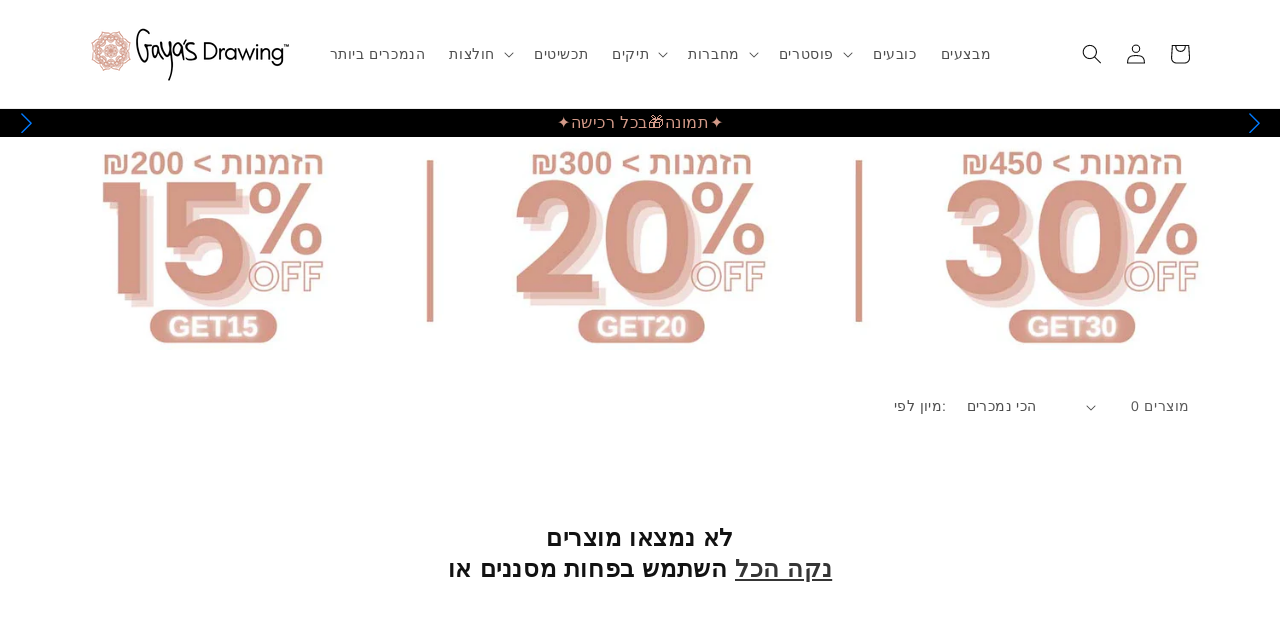

--- FILE ---
content_type: text/html; charset=utf-8
request_url: https://gayasdrawing.com/collections/phone-cases
body_size: 25873
content:
<!doctype html>
<html class="no-js" lang="he">
  <head>
    <meta charset="utf-8">
    <meta http-equiv="X-UA-Compatible" content="IE=edge">
    <meta name="viewport" content="width=device-width,initial-scale=1">
    <meta name="theme-color" content="">
    <link rel="canonical" href="https://gayasdrawing.com/collections/phone-cases">
    <link rel="preconnect" href="https://cdn.shopify.com" crossorigin><link rel="icon" type="image/png" href="//gayasdrawing.com/cdn/shop/files/Raw_gayas_write_smoother_and_feather_6f4acd85-cfe9-496a-a63f-91535ed49779.png?crop=center&height=32&v=1653799941&width=32"><link rel="preconnect" href="https://fonts.shopifycdn.com" crossorigin><title>
      Phone Cases
 &ndash; Gaya&#39;s Drawing</title>

    
      <meta name="description" content="Phone Cases">
    

    

<meta property="og:site_name" content="Gaya&#39;s Drawing">
<meta property="og:url" content="https://gayasdrawing.com/collections/phone-cases">
<meta property="og:title" content="Phone Cases">
<meta property="og:type" content="website">
<meta property="og:description" content="Phone Cases"><meta property="og:image" content="http://gayasdrawing.com/cdn/shop/collections/Phone_Cases_Replace.png?v=1642865473">
  <meta property="og:image:secure_url" content="https://gayasdrawing.com/cdn/shop/collections/Phone_Cases_Replace.png?v=1642865473">
  <meta property="og:image:width" content="1440">
  <meta property="og:image:height" content="1440"><meta name="twitter:card" content="summary_large_image">
<meta name="twitter:title" content="Phone Cases">
<meta name="twitter:description" content="Phone Cases">


    <script src="//gayasdrawing.com/cdn/shop/t/10/assets/global.js?v=131679807891089136181680591394" defer="defer"></script>
    <script>window.performance && window.performance.mark && window.performance.mark('shopify.content_for_header.start');</script><meta name="google-site-verification" content="J6RgXcM9M-5xGv358OMMZ-xY-px0rIzxAus40vfVmGc">
<meta id="shopify-digital-wallet" name="shopify-digital-wallet" content="/61902455000/digital_wallets/dialog">
<meta name="shopify-checkout-api-token" content="7cbd3ce7210f8aff783581cf6e86bbad">
<meta id="in-context-paypal-metadata" data-shop-id="61902455000" data-venmo-supported="false" data-environment="production" data-locale="en_US" data-paypal-v4="true" data-currency="ILS">
<link rel="alternate" type="application/atom+xml" title="Feed" href="/collections/phone-cases.atom" />
<link rel="alternate" type="application/json+oembed" href="https://gayasdrawing.com/collections/phone-cases.oembed">
<script async="async" src="/checkouts/internal/preloads.js?locale=he-IL"></script>
<script id="shopify-features" type="application/json">{"accessToken":"7cbd3ce7210f8aff783581cf6e86bbad","betas":["rich-media-storefront-analytics"],"domain":"gayasdrawing.com","predictiveSearch":false,"shopId":61902455000,"locale":"he"}</script>
<script>var Shopify = Shopify || {};
Shopify.shop = "gayas-drawing.myshopify.com";
Shopify.locale = "he";
Shopify.currency = {"active":"ILS","rate":"1.0"};
Shopify.country = "IL";
Shopify.theme = {"name":"Dawn 5.0 - Hebrew","id":133186584792,"schema_name":"Dawn","schema_version":"5.0.0","theme_store_id":887,"role":"main"};
Shopify.theme.handle = "null";
Shopify.theme.style = {"id":null,"handle":null};
Shopify.cdnHost = "gayasdrawing.com/cdn";
Shopify.routes = Shopify.routes || {};
Shopify.routes.root = "/";</script>
<script type="module">!function(o){(o.Shopify=o.Shopify||{}).modules=!0}(window);</script>
<script>!function(o){function n(){var o=[];function n(){o.push(Array.prototype.slice.apply(arguments))}return n.q=o,n}var t=o.Shopify=o.Shopify||{};t.loadFeatures=n(),t.autoloadFeatures=n()}(window);</script>
<script id="shop-js-analytics" type="application/json">{"pageType":"collection"}</script>
<script defer="defer" async type="module" src="//gayasdrawing.com/cdn/shopifycloud/shop-js/modules/v2/client.init-shop-cart-sync_BApSsMSl.en.esm.js"></script>
<script defer="defer" async type="module" src="//gayasdrawing.com/cdn/shopifycloud/shop-js/modules/v2/chunk.common_CBoos6YZ.esm.js"></script>
<script type="module">
  await import("//gayasdrawing.com/cdn/shopifycloud/shop-js/modules/v2/client.init-shop-cart-sync_BApSsMSl.en.esm.js");
await import("//gayasdrawing.com/cdn/shopifycloud/shop-js/modules/v2/chunk.common_CBoos6YZ.esm.js");

  window.Shopify.SignInWithShop?.initShopCartSync?.({"fedCMEnabled":true,"windoidEnabled":true});

</script>
<script>(function() {
  var isLoaded = false;
  function asyncLoad() {
    if (isLoaded) return;
    isLoaded = true;
    var urls = ["https:\/\/cdn.nfcube.com\/7ba3e08f135e5d3e81acd9cdef8ce35c.js?shop=gayas-drawing.myshopify.com","https:\/\/cdn.shopify.com\/s\/files\/1\/0619\/0245\/5000\/t\/10\/assets\/yoast-active-script.js?v=1660712974\u0026shop=gayas-drawing.myshopify.com","https:\/\/disco-static.productessentials.app\/main.js?shop=gayas-drawing.myshopify.com","https:\/\/cdn.hextom.com\/js\/freeshippingbar.js?shop=gayas-drawing.myshopify.com"];
    for (var i = 0; i < urls.length; i++) {
      var s = document.createElement('script');
      s.type = 'text/javascript';
      s.async = true;
      s.src = urls[i];
      var x = document.getElementsByTagName('script')[0];
      x.parentNode.insertBefore(s, x);
    }
  };
  if(window.attachEvent) {
    window.attachEvent('onload', asyncLoad);
  } else {
    window.addEventListener('load', asyncLoad, false);
  }
})();</script>
<script id="__st">var __st={"a":61902455000,"offset":7200,"reqid":"a7f13427-11f0-43b6-a0d5-eeceb634ccc1-1768842363","pageurl":"gayasdrawing.com\/collections\/phone-cases","u":"e9d1671812b9","p":"collection","rtyp":"collection","rid":381961371864};</script>
<script>window.ShopifyPaypalV4VisibilityTracking = true;</script>
<script id="captcha-bootstrap">!function(){'use strict';const t='contact',e='account',n='new_comment',o=[[t,t],['blogs',n],['comments',n],[t,'customer']],c=[[e,'customer_login'],[e,'guest_login'],[e,'recover_customer_password'],[e,'create_customer']],r=t=>t.map((([t,e])=>`form[action*='/${t}']:not([data-nocaptcha='true']) input[name='form_type'][value='${e}']`)).join(','),a=t=>()=>t?[...document.querySelectorAll(t)].map((t=>t.form)):[];function s(){const t=[...o],e=r(t);return a(e)}const i='password',u='form_key',d=['recaptcha-v3-token','g-recaptcha-response','h-captcha-response',i],f=()=>{try{return window.sessionStorage}catch{return}},m='__shopify_v',_=t=>t.elements[u];function p(t,e,n=!1){try{const o=window.sessionStorage,c=JSON.parse(o.getItem(e)),{data:r}=function(t){const{data:e,action:n}=t;return t[m]||n?{data:e,action:n}:{data:t,action:n}}(c);for(const[e,n]of Object.entries(r))t.elements[e]&&(t.elements[e].value=n);n&&o.removeItem(e)}catch(o){console.error('form repopulation failed',{error:o})}}const l='form_type',E='cptcha';function T(t){t.dataset[E]=!0}const w=window,h=w.document,L='Shopify',v='ce_forms',y='captcha';let A=!1;((t,e)=>{const n=(g='f06e6c50-85a8-45c8-87d0-21a2b65856fe',I='https://cdn.shopify.com/shopifycloud/storefront-forms-hcaptcha/ce_storefront_forms_captcha_hcaptcha.v1.5.2.iife.js',D={infoText:'Protected by hCaptcha',privacyText:'Privacy',termsText:'Terms'},(t,e,n)=>{const o=w[L][v],c=o.bindForm;if(c)return c(t,g,e,D).then(n);var r;o.q.push([[t,g,e,D],n]),r=I,A||(h.body.append(Object.assign(h.createElement('script'),{id:'captcha-provider',async:!0,src:r})),A=!0)});var g,I,D;w[L]=w[L]||{},w[L][v]=w[L][v]||{},w[L][v].q=[],w[L][y]=w[L][y]||{},w[L][y].protect=function(t,e){n(t,void 0,e),T(t)},Object.freeze(w[L][y]),function(t,e,n,w,h,L){const[v,y,A,g]=function(t,e,n){const i=e?o:[],u=t?c:[],d=[...i,...u],f=r(d),m=r(i),_=r(d.filter((([t,e])=>n.includes(e))));return[a(f),a(m),a(_),s()]}(w,h,L),I=t=>{const e=t.target;return e instanceof HTMLFormElement?e:e&&e.form},D=t=>v().includes(t);t.addEventListener('submit',(t=>{const e=I(t);if(!e)return;const n=D(e)&&!e.dataset.hcaptchaBound&&!e.dataset.recaptchaBound,o=_(e),c=g().includes(e)&&(!o||!o.value);(n||c)&&t.preventDefault(),c&&!n&&(function(t){try{if(!f())return;!function(t){const e=f();if(!e)return;const n=_(t);if(!n)return;const o=n.value;o&&e.removeItem(o)}(t);const e=Array.from(Array(32),(()=>Math.random().toString(36)[2])).join('');!function(t,e){_(t)||t.append(Object.assign(document.createElement('input'),{type:'hidden',name:u})),t.elements[u].value=e}(t,e),function(t,e){const n=f();if(!n)return;const o=[...t.querySelectorAll(`input[type='${i}']`)].map((({name:t})=>t)),c=[...d,...o],r={};for(const[a,s]of new FormData(t).entries())c.includes(a)||(r[a]=s);n.setItem(e,JSON.stringify({[m]:1,action:t.action,data:r}))}(t,e)}catch(e){console.error('failed to persist form',e)}}(e),e.submit())}));const S=(t,e)=>{t&&!t.dataset[E]&&(n(t,e.some((e=>e===t))),T(t))};for(const o of['focusin','change'])t.addEventListener(o,(t=>{const e=I(t);D(e)&&S(e,y())}));const B=e.get('form_key'),M=e.get(l),P=B&&M;t.addEventListener('DOMContentLoaded',(()=>{const t=y();if(P)for(const e of t)e.elements[l].value===M&&p(e,B);[...new Set([...A(),...v().filter((t=>'true'===t.dataset.shopifyCaptcha))])].forEach((e=>S(e,t)))}))}(h,new URLSearchParams(w.location.search),n,t,e,['guest_login'])})(!0,!0)}();</script>
<script integrity="sha256-4kQ18oKyAcykRKYeNunJcIwy7WH5gtpwJnB7kiuLZ1E=" data-source-attribution="shopify.loadfeatures" defer="defer" src="//gayasdrawing.com/cdn/shopifycloud/storefront/assets/storefront/load_feature-a0a9edcb.js" crossorigin="anonymous"></script>
<script data-source-attribution="shopify.dynamic_checkout.dynamic.init">var Shopify=Shopify||{};Shopify.PaymentButton=Shopify.PaymentButton||{isStorefrontPortableWallets:!0,init:function(){window.Shopify.PaymentButton.init=function(){};var t=document.createElement("script");t.src="https://gayasdrawing.com/cdn/shopifycloud/portable-wallets/latest/portable-wallets.he.js",t.type="module",document.head.appendChild(t)}};
</script>
<script data-source-attribution="shopify.dynamic_checkout.buyer_consent">
  function portableWalletsHideBuyerConsent(e){var t=document.getElementById("shopify-buyer-consent"),n=document.getElementById("shopify-subscription-policy-button");t&&n&&(t.classList.add("hidden"),t.setAttribute("aria-hidden","true"),n.removeEventListener("click",e))}function portableWalletsShowBuyerConsent(e){var t=document.getElementById("shopify-buyer-consent"),n=document.getElementById("shopify-subscription-policy-button");t&&n&&(t.classList.remove("hidden"),t.removeAttribute("aria-hidden"),n.addEventListener("click",e))}window.Shopify?.PaymentButton&&(window.Shopify.PaymentButton.hideBuyerConsent=portableWalletsHideBuyerConsent,window.Shopify.PaymentButton.showBuyerConsent=portableWalletsShowBuyerConsent);
</script>
<script data-source-attribution="shopify.dynamic_checkout.cart.bootstrap">document.addEventListener("DOMContentLoaded",(function(){function t(){return document.querySelector("shopify-accelerated-checkout-cart, shopify-accelerated-checkout")}if(t())Shopify.PaymentButton.init();else{new MutationObserver((function(e,n){t()&&(Shopify.PaymentButton.init(),n.disconnect())})).observe(document.body,{childList:!0,subtree:!0})}}));
</script>
<link id="shopify-accelerated-checkout-styles" rel="stylesheet" media="screen" href="https://gayasdrawing.com/cdn/shopifycloud/portable-wallets/latest/accelerated-checkout-backwards-compat.css" crossorigin="anonymous">
<style id="shopify-accelerated-checkout-cart">
        #shopify-buyer-consent {
  margin-top: 1em;
  display: inline-block;
  width: 100%;
}

#shopify-buyer-consent.hidden {
  display: none;
}

#shopify-subscription-policy-button {
  background: none;
  border: none;
  padding: 0;
  text-decoration: underline;
  font-size: inherit;
  cursor: pointer;
}

#shopify-subscription-policy-button::before {
  box-shadow: none;
}

      </style>
<script id="sections-script" data-sections="header,footer" defer="defer" src="//gayasdrawing.com/cdn/shop/t/10/compiled_assets/scripts.js?v=3293"></script>
<script>window.performance && window.performance.mark && window.performance.mark('shopify.content_for_header.end');</script>


    <style data-shopify>
      @font-face {
  font-family: Arimo;
  font-weight: 400;
  font-style: normal;
  font-display: swap;
  src: url("//gayasdrawing.com/cdn/fonts/arimo/arimo_n4.a7efb558ca22d2002248bbe6f302a98edee38e35.woff2") format("woff2"),
       url("//gayasdrawing.com/cdn/fonts/arimo/arimo_n4.0da809f7d1d5ede2a73be7094ac00741efdb6387.woff") format("woff");
}

      @font-face {
  font-family: Arimo;
  font-weight: 700;
  font-style: normal;
  font-display: swap;
  src: url("//gayasdrawing.com/cdn/fonts/arimo/arimo_n7.1d2d0638e6a1228d86beb0e10006e3280ccb2d04.woff2") format("woff2"),
       url("//gayasdrawing.com/cdn/fonts/arimo/arimo_n7.f4b9139e8eac4a17b38b8707044c20f54c3be479.woff") format("woff");
}

      @font-face {
  font-family: Arimo;
  font-weight: 400;
  font-style: italic;
  font-display: swap;
  src: url("//gayasdrawing.com/cdn/fonts/arimo/arimo_i4.438ddb21a1b98c7230698d70dc1a21df235701b2.woff2") format("woff2"),
       url("//gayasdrawing.com/cdn/fonts/arimo/arimo_i4.0e1908a0dc1ec32fabb5a03a0c9ee2083f82e3d7.woff") format("woff");
}

      @font-face {
  font-family: Arimo;
  font-weight: 700;
  font-style: italic;
  font-display: swap;
  src: url("//gayasdrawing.com/cdn/fonts/arimo/arimo_i7.b9f09537c29041ec8d51f8cdb7c9b8e4f1f82cb1.woff2") format("woff2"),
       url("//gayasdrawing.com/cdn/fonts/arimo/arimo_i7.ec659fc855f754fd0b1bd052e606bba1058f73da.woff") format("woff");
}

      @font-face {
  font-family: Arimo;
  font-weight: 700;
  font-style: normal;
  font-display: swap;
  src: url("//gayasdrawing.com/cdn/fonts/arimo/arimo_n7.1d2d0638e6a1228d86beb0e10006e3280ccb2d04.woff2") format("woff2"),
       url("//gayasdrawing.com/cdn/fonts/arimo/arimo_n7.f4b9139e8eac4a17b38b8707044c20f54c3be479.woff") format("woff");
}


      :root {
        --font-body-family: Arimo, sans-serif;
        --font-body-style: normal;
        --font-body-weight: 400;
        --font-body-weight-bold: 700;

        --font-heading-family: Arimo, sans-serif;
        --font-heading-style: normal;
        --font-heading-weight: 700;

        --font-body-scale: 1.0;
        --font-heading-scale: 1.0;

        --color-base-text: 18, 18, 18;
        --color-shadow: 18, 18, 18;
        --color-base-background-1: 255, 255, 255;
        --color-base-background-2: 255, 255, 255;
        --color-base-solid-button-labels: 255, 255, 255;
        --color-base-outline-button-labels: 18, 18, 18;
        --color-base-accent-1: 211, 154, 137;
        --color-base-accent-2: 221, 230, 213;
        --payment-terms-background-color: #ffffff;

        --gradient-base-background-1: #ffffff;
        --gradient-base-background-2: #ffffff;
        --gradient-base-accent-1: #d39a89;
        --gradient-base-accent-2: #dde6d5;

        --media-padding: px;
        --media-border-opacity: 0.05;
        --media-border-width: 1px;
        --media-radius: 0px;
        --media-shadow-opacity: 0.0;
        --media-shadow-horizontal-offset: 0px;
        --media-shadow-vertical-offset: 0px;
        --media-shadow-blur-radius: 0px;

        --page-width: 120rem;
        --page-width-margin: 0rem;

        --card-image-padding: 0.0rem;
        --card-corner-radius: 0.0rem;
        --card-text-alignment: right;
        --card-border-width: 0.0rem;
        --card-border-opacity: 0.0;
        --card-shadow-opacity: 0.1;
        --card-shadow-horizontal-offset: 0.0rem;
        --card-shadow-vertical-offset: 0.0rem;
        --card-shadow-blur-radius: 0.0rem;

        --badge-corner-radius: 4.0rem;

        --popup-border-width: 1px;
        --popup-border-opacity: 0.1;
        --popup-corner-radius: 0px;
        --popup-shadow-opacity: 0.0;
        --popup-shadow-horizontal-offset: 0px;
        --popup-shadow-vertical-offset: 0px;
        --popup-shadow-blur-radius: 0px;

        --drawer-border-width: 1px;
        --drawer-border-opacity: 0.1;
        --drawer-shadow-opacity: 0.0;
        --drawer-shadow-horizontal-offset: 0px;
        --drawer-shadow-vertical-offset: 0px;
        --drawer-shadow-blur-radius: 0px;

        --spacing-sections-desktop: 0px;
        --spacing-sections-mobile: 0px;

        --grid-desktop-vertical-spacing: 8px;
        --grid-desktop-horizontal-spacing: 8px;
        --grid-mobile-vertical-spacing: 4px;
        --grid-mobile-horizontal-spacing: 4px;

        --text-boxes-border-opacity: 0.0;
        --text-boxes-border-width: 0px;
        --text-boxes-radius: 0px;
        --text-boxes-shadow-opacity: 0.0;
        --text-boxes-shadow-horizontal-offset: 0px;
        --text-boxes-shadow-vertical-offset: 0px;
        --text-boxes-shadow-blur-radius: 0px;

        --buttons-radius: 8px;
        --buttons-radius-outset: 9px;
        --buttons-border-width: 1px;
        --buttons-border-opacity: 1.0;
        --buttons-shadow-opacity: 0.0;
        --buttons-shadow-horizontal-offset: 0px;
        --buttons-shadow-vertical-offset: 0px;
        --buttons-shadow-blur-radius: 0px;
        --buttons-border-offset: 0.3px;

        --inputs-radius: 0px;
        --inputs-border-width: 1px;
        --inputs-border-opacity: 0.55;
        --inputs-shadow-opacity: 0.0;
        --inputs-shadow-horizontal-offset: 0px;
        --inputs-margin-offset: 0px;
        --inputs-shadow-vertical-offset: 0px;
        --inputs-shadow-blur-radius: 0px;
        --inputs-radius-outset: 0px;

        --variant-pills-radius: 40px;
        --variant-pills-border-width: 1px;
        --variant-pills-border-opacity: 0.55;
        --variant-pills-shadow-opacity: 0.0;
        --variant-pills-shadow-horizontal-offset: 0px;
        --variant-pills-shadow-vertical-offset: 0px;
        --variant-pills-shadow-blur-radius: 0px;
      }

      *,
      *::before,
      *::after {
        box-sizing: inherit;
      }

      html {
        box-sizing: border-box;
        font-size: calc(var(--font-body-scale) * 62.5%);
        height: 100%;
      }

      body {
        display: grid;
        grid-template-rows: auto auto 1fr auto;
        grid-template-columns: 100%;
        min-height: 100%;
        margin: 0;
        font-size: 1.5rem;
        letter-spacing: 0.06rem;
        line-height: calc(1 + 0.8 / var(--font-body-scale));
        font-family: var(--font-body-family);
        font-style: var(--font-body-style);
        font-weight: var(--font-body-weight);
      }

      @media screen and (min-width: 750px) {
        body {
          font-size: 1.6rem;
        }
      }
    </style>

    <link href="//gayasdrawing.com/cdn/shop/t/10/assets/base.css?v=163985350306524290681679904387" rel="stylesheet" type="text/css" media="all" />
<link rel="preload" as="font" href="//gayasdrawing.com/cdn/fonts/arimo/arimo_n4.a7efb558ca22d2002248bbe6f302a98edee38e35.woff2" type="font/woff2" crossorigin><link rel="preload" as="font" href="//gayasdrawing.com/cdn/fonts/arimo/arimo_n7.1d2d0638e6a1228d86beb0e10006e3280ccb2d04.woff2" type="font/woff2" crossorigin><link rel="stylesheet" href="//gayasdrawing.com/cdn/shop/t/10/assets/component-predictive-search.css?v=165644661289088488651654516501" media="print" onload="this.media='all'"><script>document.documentElement.className = document.documentElement.className.replace('no-js', 'js');
    if (Shopify.designMode) {
      document.documentElement.classList.add('shopify-design-mode');
    }
    </script>
    
    <script type="text/javascript">
    (function(c,l,a,r,i,t,y){
        c[a]=c[a]||function(){(c[a].q=c[a].q||[]).push(arguments)};
        t=l.createElement(r);t.async=1;t.src="https://www.clarity.ms/tag/"+i;
        y=l.getElementsByTagName(r)[0];y.parentNode.insertBefore(t,y);
    })(window, document, "clarity", "script", "bonj0wuosl");
</script>
    
  
	<script>var loox_global_hash = '1698835694284';</script><style>.loox-reviews-default { max-width: 1200px; margin: 0 auto; }.loox-rating .loox-icon { color:#ffde59; }</style>
<!-- BEGIN app block: shopify://apps/cartix/blocks/app-embed/e1e19d44-60f2-4f05-8156-49ac0f614adf --><script>
  if (Shopify.designMode) {
    const domElement = document.body || document;

    $on = (e,d,g,h,b)=>e.addEventListener(d,c=>{for(d=e,b=c.target;b!=d;)b.matches(g)?h.call(d=b,c,b):b=b.parentNode})

    $on(domElement, 'submit', 'form[action*="/cart/add"]', (e, matched) => {
      e.preventDefault()
      e.stopPropagation()
      let form = matched.closest('form[action*="/cart/add"]')
      console.log(form)
      const rawPayload = new FormData(form)
      window.CD_ADDTOCART(rawPayload)
    })

    $on(domElement, 'click', 'form[action*="/cart/add"] [type="submit"]', (e, matched) => {
      e.preventDefault()
      e.stopPropagation()
      let form = matched.closest('form[action*="/cart/add"]')
      console.log(form)
      const rawPayload = new FormData(form)
      window.CD_ADDTOCART(rawPayload)
    })

    $on(domElement, 'click', 'a[href*="/cart"]', (e, matched) => {
      e.preventDefault()
      e.stopPropagation()
      window.CD_OPENCART()
    })
  }
</script>

<script type="text/javascript" async src="https://cartdrawer.nyc3.cdn.digitaloceanspaces.com/prod/cart-drawer.js?shop=gayas-drawing.myshopify.com" data-cartix-version="2.3.45"></script>

<!-- END app block --><!-- BEGIN app block: shopify://apps/klaviyo-email-marketing-sms/blocks/klaviyo-onsite-embed/2632fe16-c075-4321-a88b-50b567f42507 -->












  <script async src="https://static.klaviyo.com/onsite/js/TrGpc8/klaviyo.js?company_id=TrGpc8"></script>
  <script>!function(){if(!window.klaviyo){window._klOnsite=window._klOnsite||[];try{window.klaviyo=new Proxy({},{get:function(n,i){return"push"===i?function(){var n;(n=window._klOnsite).push.apply(n,arguments)}:function(){for(var n=arguments.length,o=new Array(n),w=0;w<n;w++)o[w]=arguments[w];var t="function"==typeof o[o.length-1]?o.pop():void 0,e=new Promise((function(n){window._klOnsite.push([i].concat(o,[function(i){t&&t(i),n(i)}]))}));return e}}})}catch(n){window.klaviyo=window.klaviyo||[],window.klaviyo.push=function(){var n;(n=window._klOnsite).push.apply(n,arguments)}}}}();</script>

  




  <script>
    window.klaviyoReviewsProductDesignMode = false
  </script>







<!-- END app block --><link href="https://monorail-edge.shopifysvc.com" rel="dns-prefetch">
<script>(function(){if ("sendBeacon" in navigator && "performance" in window) {try {var session_token_from_headers = performance.getEntriesByType('navigation')[0].serverTiming.find(x => x.name == '_s').description;} catch {var session_token_from_headers = undefined;}var session_cookie_matches = document.cookie.match(/_shopify_s=([^;]*)/);var session_token_from_cookie = session_cookie_matches && session_cookie_matches.length === 2 ? session_cookie_matches[1] : "";var session_token = session_token_from_headers || session_token_from_cookie || "";function handle_abandonment_event(e) {var entries = performance.getEntries().filter(function(entry) {return /monorail-edge.shopifysvc.com/.test(entry.name);});if (!window.abandonment_tracked && entries.length === 0) {window.abandonment_tracked = true;var currentMs = Date.now();var navigation_start = performance.timing.navigationStart;var payload = {shop_id: 61902455000,url: window.location.href,navigation_start,duration: currentMs - navigation_start,session_token,page_type: "collection"};window.navigator.sendBeacon("https://monorail-edge.shopifysvc.com/v1/produce", JSON.stringify({schema_id: "online_store_buyer_site_abandonment/1.1",payload: payload,metadata: {event_created_at_ms: currentMs,event_sent_at_ms: currentMs}}));}}window.addEventListener('pagehide', handle_abandonment_event);}}());</script>
<script id="web-pixels-manager-setup">(function e(e,d,r,n,o){if(void 0===o&&(o={}),!Boolean(null===(a=null===(i=window.Shopify)||void 0===i?void 0:i.analytics)||void 0===a?void 0:a.replayQueue)){var i,a;window.Shopify=window.Shopify||{};var t=window.Shopify;t.analytics=t.analytics||{};var s=t.analytics;s.replayQueue=[],s.publish=function(e,d,r){return s.replayQueue.push([e,d,r]),!0};try{self.performance.mark("wpm:start")}catch(e){}var l=function(){var e={modern:/Edge?\/(1{2}[4-9]|1[2-9]\d|[2-9]\d{2}|\d{4,})\.\d+(\.\d+|)|Firefox\/(1{2}[4-9]|1[2-9]\d|[2-9]\d{2}|\d{4,})\.\d+(\.\d+|)|Chrom(ium|e)\/(9{2}|\d{3,})\.\d+(\.\d+|)|(Maci|X1{2}).+ Version\/(15\.\d+|(1[6-9]|[2-9]\d|\d{3,})\.\d+)([,.]\d+|)( \(\w+\)|)( Mobile\/\w+|) Safari\/|Chrome.+OPR\/(9{2}|\d{3,})\.\d+\.\d+|(CPU[ +]OS|iPhone[ +]OS|CPU[ +]iPhone|CPU IPhone OS|CPU iPad OS)[ +]+(15[._]\d+|(1[6-9]|[2-9]\d|\d{3,})[._]\d+)([._]\d+|)|Android:?[ /-](13[3-9]|1[4-9]\d|[2-9]\d{2}|\d{4,})(\.\d+|)(\.\d+|)|Android.+Firefox\/(13[5-9]|1[4-9]\d|[2-9]\d{2}|\d{4,})\.\d+(\.\d+|)|Android.+Chrom(ium|e)\/(13[3-9]|1[4-9]\d|[2-9]\d{2}|\d{4,})\.\d+(\.\d+|)|SamsungBrowser\/([2-9]\d|\d{3,})\.\d+/,legacy:/Edge?\/(1[6-9]|[2-9]\d|\d{3,})\.\d+(\.\d+|)|Firefox\/(5[4-9]|[6-9]\d|\d{3,})\.\d+(\.\d+|)|Chrom(ium|e)\/(5[1-9]|[6-9]\d|\d{3,})\.\d+(\.\d+|)([\d.]+$|.*Safari\/(?![\d.]+ Edge\/[\d.]+$))|(Maci|X1{2}).+ Version\/(10\.\d+|(1[1-9]|[2-9]\d|\d{3,})\.\d+)([,.]\d+|)( \(\w+\)|)( Mobile\/\w+|) Safari\/|Chrome.+OPR\/(3[89]|[4-9]\d|\d{3,})\.\d+\.\d+|(CPU[ +]OS|iPhone[ +]OS|CPU[ +]iPhone|CPU IPhone OS|CPU iPad OS)[ +]+(10[._]\d+|(1[1-9]|[2-9]\d|\d{3,})[._]\d+)([._]\d+|)|Android:?[ /-](13[3-9]|1[4-9]\d|[2-9]\d{2}|\d{4,})(\.\d+|)(\.\d+|)|Mobile Safari.+OPR\/([89]\d|\d{3,})\.\d+\.\d+|Android.+Firefox\/(13[5-9]|1[4-9]\d|[2-9]\d{2}|\d{4,})\.\d+(\.\d+|)|Android.+Chrom(ium|e)\/(13[3-9]|1[4-9]\d|[2-9]\d{2}|\d{4,})\.\d+(\.\d+|)|Android.+(UC? ?Browser|UCWEB|U3)[ /]?(15\.([5-9]|\d{2,})|(1[6-9]|[2-9]\d|\d{3,})\.\d+)\.\d+|SamsungBrowser\/(5\.\d+|([6-9]|\d{2,})\.\d+)|Android.+MQ{2}Browser\/(14(\.(9|\d{2,})|)|(1[5-9]|[2-9]\d|\d{3,})(\.\d+|))(\.\d+|)|K[Aa][Ii]OS\/(3\.\d+|([4-9]|\d{2,})\.\d+)(\.\d+|)/},d=e.modern,r=e.legacy,n=navigator.userAgent;return n.match(d)?"modern":n.match(r)?"legacy":"unknown"}(),u="modern"===l?"modern":"legacy",c=(null!=n?n:{modern:"",legacy:""})[u],f=function(e){return[e.baseUrl,"/wpm","/b",e.hashVersion,"modern"===e.buildTarget?"m":"l",".js"].join("")}({baseUrl:d,hashVersion:r,buildTarget:u}),m=function(e){var d=e.version,r=e.bundleTarget,n=e.surface,o=e.pageUrl,i=e.monorailEndpoint;return{emit:function(e){var a=e.status,t=e.errorMsg,s=(new Date).getTime(),l=JSON.stringify({metadata:{event_sent_at_ms:s},events:[{schema_id:"web_pixels_manager_load/3.1",payload:{version:d,bundle_target:r,page_url:o,status:a,surface:n,error_msg:t},metadata:{event_created_at_ms:s}}]});if(!i)return console&&console.warn&&console.warn("[Web Pixels Manager] No Monorail endpoint provided, skipping logging."),!1;try{return self.navigator.sendBeacon.bind(self.navigator)(i,l)}catch(e){}var u=new XMLHttpRequest;try{return u.open("POST",i,!0),u.setRequestHeader("Content-Type","text/plain"),u.send(l),!0}catch(e){return console&&console.warn&&console.warn("[Web Pixels Manager] Got an unhandled error while logging to Monorail."),!1}}}}({version:r,bundleTarget:l,surface:e.surface,pageUrl:self.location.href,monorailEndpoint:e.monorailEndpoint});try{o.browserTarget=l,function(e){var d=e.src,r=e.async,n=void 0===r||r,o=e.onload,i=e.onerror,a=e.sri,t=e.scriptDataAttributes,s=void 0===t?{}:t,l=document.createElement("script"),u=document.querySelector("head"),c=document.querySelector("body");if(l.async=n,l.src=d,a&&(l.integrity=a,l.crossOrigin="anonymous"),s)for(var f in s)if(Object.prototype.hasOwnProperty.call(s,f))try{l.dataset[f]=s[f]}catch(e){}if(o&&l.addEventListener("load",o),i&&l.addEventListener("error",i),u)u.appendChild(l);else{if(!c)throw new Error("Did not find a head or body element to append the script");c.appendChild(l)}}({src:f,async:!0,onload:function(){if(!function(){var e,d;return Boolean(null===(d=null===(e=window.Shopify)||void 0===e?void 0:e.analytics)||void 0===d?void 0:d.initialized)}()){var d=window.webPixelsManager.init(e)||void 0;if(d){var r=window.Shopify.analytics;r.replayQueue.forEach((function(e){var r=e[0],n=e[1],o=e[2];d.publishCustomEvent(r,n,o)})),r.replayQueue=[],r.publish=d.publishCustomEvent,r.visitor=d.visitor,r.initialized=!0}}},onerror:function(){return m.emit({status:"failed",errorMsg:"".concat(f," has failed to load")})},sri:function(e){var d=/^sha384-[A-Za-z0-9+/=]+$/;return"string"==typeof e&&d.test(e)}(c)?c:"",scriptDataAttributes:o}),m.emit({status:"loading"})}catch(e){m.emit({status:"failed",errorMsg:(null==e?void 0:e.message)||"Unknown error"})}}})({shopId: 61902455000,storefrontBaseUrl: "https://gayasdrawing.com",extensionsBaseUrl: "https://extensions.shopifycdn.com/cdn/shopifycloud/web-pixels-manager",monorailEndpoint: "https://monorail-edge.shopifysvc.com/unstable/produce_batch",surface: "storefront-renderer",enabledBetaFlags: ["2dca8a86"],webPixelsConfigList: [{"id":"465895640","configuration":"{\"config\":\"{\\\"pixel_id\\\":\\\"G-7TGJ8N3CJS\\\",\\\"target_country\\\":\\\"IL\\\",\\\"gtag_events\\\":[{\\\"type\\\":\\\"search\\\",\\\"action_label\\\":[\\\"G-7TGJ8N3CJS\\\",\\\"AW-10852253844\\\/JuEyCLytyKADEJSB4bYo\\\"]},{\\\"type\\\":\\\"begin_checkout\\\",\\\"action_label\\\":[\\\"G-7TGJ8N3CJS\\\",\\\"AW-10852253844\\\/NezICLmtyKADEJSB4bYo\\\"]},{\\\"type\\\":\\\"view_item\\\",\\\"action_label\\\":[\\\"G-7TGJ8N3CJS\\\",\\\"AW-10852253844\\\/frVyCLOtyKADEJSB4bYo\\\",\\\"MC-3W32PXP277\\\"]},{\\\"type\\\":\\\"purchase\\\",\\\"action_label\\\":[\\\"G-7TGJ8N3CJS\\\",\\\"AW-10852253844\\\/f2T3CN6ryKADEJSB4bYo\\\",\\\"MC-3W32PXP277\\\"]},{\\\"type\\\":\\\"page_view\\\",\\\"action_label\\\":[\\\"G-7TGJ8N3CJS\\\",\\\"AW-10852253844\\\/w9OMCNuryKADEJSB4bYo\\\",\\\"MC-3W32PXP277\\\"]},{\\\"type\\\":\\\"add_payment_info\\\",\\\"action_label\\\":[\\\"G-7TGJ8N3CJS\\\",\\\"AW-10852253844\\\/OnNZCL-tyKADEJSB4bYo\\\"]},{\\\"type\\\":\\\"add_to_cart\\\",\\\"action_label\\\":[\\\"G-7TGJ8N3CJS\\\",\\\"AW-10852253844\\\/HuptCLatyKADEJSB4bYo\\\"]}],\\\"enable_monitoring_mode\\\":false}\"}","eventPayloadVersion":"v1","runtimeContext":"OPEN","scriptVersion":"b2a88bafab3e21179ed38636efcd8a93","type":"APP","apiClientId":1780363,"privacyPurposes":[],"dataSharingAdjustments":{"protectedCustomerApprovalScopes":["read_customer_address","read_customer_email","read_customer_name","read_customer_personal_data","read_customer_phone"]}},{"id":"371294424","configuration":"{\"pixelCode\":\"CA6GMHV3FJSL8JFR70DG\"}","eventPayloadVersion":"v1","runtimeContext":"STRICT","scriptVersion":"22e92c2ad45662f435e4801458fb78cc","type":"APP","apiClientId":4383523,"privacyPurposes":["ANALYTICS","MARKETING","SALE_OF_DATA"],"dataSharingAdjustments":{"protectedCustomerApprovalScopes":["read_customer_address","read_customer_email","read_customer_name","read_customer_personal_data","read_customer_phone"]}},{"id":"209322200","configuration":"{\"pixel_id\":\"246600200993159\",\"pixel_type\":\"facebook_pixel\",\"metaapp_system_user_token\":\"-\"}","eventPayloadVersion":"v1","runtimeContext":"OPEN","scriptVersion":"ca16bc87fe92b6042fbaa3acc2fbdaa6","type":"APP","apiClientId":2329312,"privacyPurposes":["ANALYTICS","MARKETING","SALE_OF_DATA"],"dataSharingAdjustments":{"protectedCustomerApprovalScopes":["read_customer_address","read_customer_email","read_customer_name","read_customer_personal_data","read_customer_phone"]}},{"id":"76349656","configuration":"{\"tagID\":\"2614089900933\"}","eventPayloadVersion":"v1","runtimeContext":"STRICT","scriptVersion":"18031546ee651571ed29edbe71a3550b","type":"APP","apiClientId":3009811,"privacyPurposes":["ANALYTICS","MARKETING","SALE_OF_DATA"],"dataSharingAdjustments":{"protectedCustomerApprovalScopes":["read_customer_address","read_customer_email","read_customer_name","read_customer_personal_data","read_customer_phone"]}},{"id":"11960536","configuration":"{\"myshopifyDomain\":\"gayas-drawing.myshopify.com\"}","eventPayloadVersion":"v1","runtimeContext":"STRICT","scriptVersion":"23b97d18e2aa74363140dc29c9284e87","type":"APP","apiClientId":2775569,"privacyPurposes":["ANALYTICS","MARKETING","SALE_OF_DATA"],"dataSharingAdjustments":{"protectedCustomerApprovalScopes":["read_customer_address","read_customer_email","read_customer_name","read_customer_phone","read_customer_personal_data"]}},{"id":"shopify-app-pixel","configuration":"{}","eventPayloadVersion":"v1","runtimeContext":"STRICT","scriptVersion":"0450","apiClientId":"shopify-pixel","type":"APP","privacyPurposes":["ANALYTICS","MARKETING"]},{"id":"shopify-custom-pixel","eventPayloadVersion":"v1","runtimeContext":"LAX","scriptVersion":"0450","apiClientId":"shopify-pixel","type":"CUSTOM","privacyPurposes":["ANALYTICS","MARKETING"]}],isMerchantRequest: false,initData: {"shop":{"name":"Gaya's Drawing","paymentSettings":{"currencyCode":"ILS"},"myshopifyDomain":"gayas-drawing.myshopify.com","countryCode":"IL","storefrontUrl":"https:\/\/gayasdrawing.com"},"customer":null,"cart":null,"checkout":null,"productVariants":[],"purchasingCompany":null},},"https://gayasdrawing.com/cdn","fcfee988w5aeb613cpc8e4bc33m6693e112",{"modern":"","legacy":""},{"shopId":"61902455000","storefrontBaseUrl":"https:\/\/gayasdrawing.com","extensionBaseUrl":"https:\/\/extensions.shopifycdn.com\/cdn\/shopifycloud\/web-pixels-manager","surface":"storefront-renderer","enabledBetaFlags":"[\"2dca8a86\"]","isMerchantRequest":"false","hashVersion":"fcfee988w5aeb613cpc8e4bc33m6693e112","publish":"custom","events":"[[\"page_viewed\",{}],[\"collection_viewed\",{\"collection\":{\"id\":\"381961371864\",\"title\":\"Phone Cases\",\"productVariants\":[]}}]]"});</script><script>
  window.ShopifyAnalytics = window.ShopifyAnalytics || {};
  window.ShopifyAnalytics.meta = window.ShopifyAnalytics.meta || {};
  window.ShopifyAnalytics.meta.currency = 'ILS';
  var meta = {"products":[],"page":{"pageType":"collection","resourceType":"collection","resourceId":381961371864,"requestId":"a7f13427-11f0-43b6-a0d5-eeceb634ccc1-1768842363"}};
  for (var attr in meta) {
    window.ShopifyAnalytics.meta[attr] = meta[attr];
  }
</script>
<script class="analytics">
  (function () {
    var customDocumentWrite = function(content) {
      var jquery = null;

      if (window.jQuery) {
        jquery = window.jQuery;
      } else if (window.Checkout && window.Checkout.$) {
        jquery = window.Checkout.$;
      }

      if (jquery) {
        jquery('body').append(content);
      }
    };

    var hasLoggedConversion = function(token) {
      if (token) {
        return document.cookie.indexOf('loggedConversion=' + token) !== -1;
      }
      return false;
    }

    var setCookieIfConversion = function(token) {
      if (token) {
        var twoMonthsFromNow = new Date(Date.now());
        twoMonthsFromNow.setMonth(twoMonthsFromNow.getMonth() + 2);

        document.cookie = 'loggedConversion=' + token + '; expires=' + twoMonthsFromNow;
      }
    }

    var trekkie = window.ShopifyAnalytics.lib = window.trekkie = window.trekkie || [];
    if (trekkie.integrations) {
      return;
    }
    trekkie.methods = [
      'identify',
      'page',
      'ready',
      'track',
      'trackForm',
      'trackLink'
    ];
    trekkie.factory = function(method) {
      return function() {
        var args = Array.prototype.slice.call(arguments);
        args.unshift(method);
        trekkie.push(args);
        return trekkie;
      };
    };
    for (var i = 0; i < trekkie.methods.length; i++) {
      var key = trekkie.methods[i];
      trekkie[key] = trekkie.factory(key);
    }
    trekkie.load = function(config) {
      trekkie.config = config || {};
      trekkie.config.initialDocumentCookie = document.cookie;
      var first = document.getElementsByTagName('script')[0];
      var script = document.createElement('script');
      script.type = 'text/javascript';
      script.onerror = function(e) {
        var scriptFallback = document.createElement('script');
        scriptFallback.type = 'text/javascript';
        scriptFallback.onerror = function(error) {
                var Monorail = {
      produce: function produce(monorailDomain, schemaId, payload) {
        var currentMs = new Date().getTime();
        var event = {
          schema_id: schemaId,
          payload: payload,
          metadata: {
            event_created_at_ms: currentMs,
            event_sent_at_ms: currentMs
          }
        };
        return Monorail.sendRequest("https://" + monorailDomain + "/v1/produce", JSON.stringify(event));
      },
      sendRequest: function sendRequest(endpointUrl, payload) {
        // Try the sendBeacon API
        if (window && window.navigator && typeof window.navigator.sendBeacon === 'function' && typeof window.Blob === 'function' && !Monorail.isIos12()) {
          var blobData = new window.Blob([payload], {
            type: 'text/plain'
          });

          if (window.navigator.sendBeacon(endpointUrl, blobData)) {
            return true;
          } // sendBeacon was not successful

        } // XHR beacon

        var xhr = new XMLHttpRequest();

        try {
          xhr.open('POST', endpointUrl);
          xhr.setRequestHeader('Content-Type', 'text/plain');
          xhr.send(payload);
        } catch (e) {
          console.log(e);
        }

        return false;
      },
      isIos12: function isIos12() {
        return window.navigator.userAgent.lastIndexOf('iPhone; CPU iPhone OS 12_') !== -1 || window.navigator.userAgent.lastIndexOf('iPad; CPU OS 12_') !== -1;
      }
    };
    Monorail.produce('monorail-edge.shopifysvc.com',
      'trekkie_storefront_load_errors/1.1',
      {shop_id: 61902455000,
      theme_id: 133186584792,
      app_name: "storefront",
      context_url: window.location.href,
      source_url: "//gayasdrawing.com/cdn/s/trekkie.storefront.cd680fe47e6c39ca5d5df5f0a32d569bc48c0f27.min.js"});

        };
        scriptFallback.async = true;
        scriptFallback.src = '//gayasdrawing.com/cdn/s/trekkie.storefront.cd680fe47e6c39ca5d5df5f0a32d569bc48c0f27.min.js';
        first.parentNode.insertBefore(scriptFallback, first);
      };
      script.async = true;
      script.src = '//gayasdrawing.com/cdn/s/trekkie.storefront.cd680fe47e6c39ca5d5df5f0a32d569bc48c0f27.min.js';
      first.parentNode.insertBefore(script, first);
    };
    trekkie.load(
      {"Trekkie":{"appName":"storefront","development":false,"defaultAttributes":{"shopId":61902455000,"isMerchantRequest":null,"themeId":133186584792,"themeCityHash":"9216308529085120663","contentLanguage":"he","currency":"ILS","eventMetadataId":"b3b79ba6-68e3-48ef-ae80-551192e89327"},"isServerSideCookieWritingEnabled":true,"monorailRegion":"shop_domain","enabledBetaFlags":["65f19447"]},"Session Attribution":{},"S2S":{"facebookCapiEnabled":true,"source":"trekkie-storefront-renderer","apiClientId":580111}}
    );

    var loaded = false;
    trekkie.ready(function() {
      if (loaded) return;
      loaded = true;

      window.ShopifyAnalytics.lib = window.trekkie;

      var originalDocumentWrite = document.write;
      document.write = customDocumentWrite;
      try { window.ShopifyAnalytics.merchantGoogleAnalytics.call(this); } catch(error) {};
      document.write = originalDocumentWrite;

      window.ShopifyAnalytics.lib.page(null,{"pageType":"collection","resourceType":"collection","resourceId":381961371864,"requestId":"a7f13427-11f0-43b6-a0d5-eeceb634ccc1-1768842363","shopifyEmitted":true});

      var match = window.location.pathname.match(/checkouts\/(.+)\/(thank_you|post_purchase)/)
      var token = match? match[1]: undefined;
      if (!hasLoggedConversion(token)) {
        setCookieIfConversion(token);
        window.ShopifyAnalytics.lib.track("Viewed Product Category",{"currency":"ILS","category":"Collection: phone-cases","collectionName":"phone-cases","collectionId":381961371864,"nonInteraction":true},undefined,undefined,{"shopifyEmitted":true});
      }
    });


        var eventsListenerScript = document.createElement('script');
        eventsListenerScript.async = true;
        eventsListenerScript.src = "//gayasdrawing.com/cdn/shopifycloud/storefront/assets/shop_events_listener-3da45d37.js";
        document.getElementsByTagName('head')[0].appendChild(eventsListenerScript);

})();</script>
  <script>
  if (!window.ga || (window.ga && typeof window.ga !== 'function')) {
    window.ga = function ga() {
      (window.ga.q = window.ga.q || []).push(arguments);
      if (window.Shopify && window.Shopify.analytics && typeof window.Shopify.analytics.publish === 'function') {
        window.Shopify.analytics.publish("ga_stub_called", {}, {sendTo: "google_osp_migration"});
      }
      console.error("Shopify's Google Analytics stub called with:", Array.from(arguments), "\nSee https://help.shopify.com/manual/promoting-marketing/pixels/pixel-migration#google for more information.");
    };
    if (window.Shopify && window.Shopify.analytics && typeof window.Shopify.analytics.publish === 'function') {
      window.Shopify.analytics.publish("ga_stub_initialized", {}, {sendTo: "google_osp_migration"});
    }
  }
</script>
<script
  defer
  src="https://gayasdrawing.com/cdn/shopifycloud/perf-kit/shopify-perf-kit-3.0.4.min.js"
  data-application="storefront-renderer"
  data-shop-id="61902455000"
  data-render-region="gcp-us-central1"
  data-page-type="collection"
  data-theme-instance-id="133186584792"
  data-theme-name="Dawn"
  data-theme-version="5.0.0"
  data-monorail-region="shop_domain"
  data-resource-timing-sampling-rate="10"
  data-shs="true"
  data-shs-beacon="true"
  data-shs-export-with-fetch="true"
  data-shs-logs-sample-rate="1"
  data-shs-beacon-endpoint="https://gayasdrawing.com/api/collect"
></script>
</head>

  <body class="gradient">
    <a class="skip-to-content-link button visually-hidden" href="#MainContent">
      דלג לתוכן
    </a>

    <div id="shopify-section-announcement-bar" class="shopify-section">
</div>
    <div id="shopify-section-header" class="shopify-section section-header"><link rel="stylesheet" href="//gayasdrawing.com/cdn/shop/t/10/assets/component-list-menu.css?v=151968516119678728991654516509" media="print" onload="this.media='all'">
<link rel="stylesheet" href="//gayasdrawing.com/cdn/shop/t/10/assets/component-search.css?v=96455689198851321781654516494" media="print" onload="this.media='all'">
<link rel="stylesheet" href="//gayasdrawing.com/cdn/shop/t/10/assets/component-menu-drawer.css?v=182311192829367774911654516498" media="print" onload="this.media='all'">
<link rel="stylesheet" href="//gayasdrawing.com/cdn/shop/t/10/assets/component-cart-notification.css?v=119852831333870967341654516491" media="print" onload="this.media='all'">
<link rel="stylesheet" href="//gayasdrawing.com/cdn/shop/t/10/assets/component-cart-items.css?v=23917223812499722491654516523" media="print" onload="this.media='all'"><link rel="stylesheet" href="//gayasdrawing.com/cdn/shop/t/10/assets/component-price.css?v=112673864592427438181654516497" media="print" onload="this.media='all'">
  <link rel="stylesheet" href="//gayasdrawing.com/cdn/shop/t/10/assets/component-loading-overlay.css?v=167310470843593579841654516527" media="print" onload="this.media='all'"><noscript><link href="//gayasdrawing.com/cdn/shop/t/10/assets/component-list-menu.css?v=151968516119678728991654516509" rel="stylesheet" type="text/css" media="all" /></noscript>
<noscript><link href="//gayasdrawing.com/cdn/shop/t/10/assets/component-search.css?v=96455689198851321781654516494" rel="stylesheet" type="text/css" media="all" /></noscript>
<noscript><link href="//gayasdrawing.com/cdn/shop/t/10/assets/component-menu-drawer.css?v=182311192829367774911654516498" rel="stylesheet" type="text/css" media="all" /></noscript>
<noscript><link href="//gayasdrawing.com/cdn/shop/t/10/assets/component-cart-notification.css?v=119852831333870967341654516491" rel="stylesheet" type="text/css" media="all" /></noscript>
<noscript><link href="//gayasdrawing.com/cdn/shop/t/10/assets/component-cart-items.css?v=23917223812499722491654516523" rel="stylesheet" type="text/css" media="all" /></noscript>

<style>
  header-drawer {
    justify-self: start;
    margin-left: -1.2rem;
  }

  @media screen and (min-width: 990px) {
    header-drawer {
      display: none;
    }
  }

  .menu-drawer-container {
    display: flex;
  }

  .list-menu {
    list-style: none;
    padding: 0;
    margin: 0;
  }

  .list-menu--inline {
    display: inline-flex;
    flex-wrap: wrap;
  }

  summary.list-menu__item {
    padding-right: 2.7rem;
  }

  .list-menu__item {
    display: flex;
    align-items: center;
    line-height: calc(1 + 0.3 / var(--font-body-scale));
  }

  .list-menu__item--link {
    text-decoration: none;
    padding-bottom: 1rem;
    padding-top: 1rem;
    line-height: calc(1 + 0.8 / var(--font-body-scale));
  }

  @media screen and (min-width: 750px) {
    .list-menu__item--link {
      padding-bottom: 0.5rem;
      padding-top: 0.5rem;
    }
  }
</style><style data-shopify>.section-header {
    margin-bottom: 0px;
  }

  @media screen and (min-width: 750px) {
    .section-header {
      margin-bottom: 0px;
    }
  }</style><script src="//gayasdrawing.com/cdn/shop/t/10/assets/details-disclosure.js?v=153497636716254413831654516518" defer="defer"></script>
<script src="//gayasdrawing.com/cdn/shop/t/10/assets/details-modal.js?v=4511761896672669691654516517" defer="defer"></script>
<script src="//gayasdrawing.com/cdn/shop/t/10/assets/cart-notification.js?v=146771965050272264641654516496" defer="defer"></script>

<svg xmlns="http://www.w3.org/2000/svg" class="hidden">
  <symbol id="icon-search" viewbox="0 0 18 19" fill="none">
    <path fill-rule="evenodd" clip-rule="evenodd" d="M11.03 11.68A5.784 5.784 0 112.85 3.5a5.784 5.784 0 018.18 8.18zm.26 1.12a6.78 6.78 0 11.72-.7l5.4 5.4a.5.5 0 11-.71.7l-5.41-5.4z" fill="currentColor"/>
  </symbol>

  <symbol id="icon-close" class="icon icon-close" fill="none" viewBox="0 0 18 17">
    <path d="M.865 15.978a.5.5 0 00.707.707l7.433-7.431 7.579 7.282a.501.501 0 00.846-.37.5.5 0 00-.153-.351L9.712 8.546l7.417-7.416a.5.5 0 10-.707-.708L8.991 7.853 1.413.573a.5.5 0 10-.693.72l7.563 7.268-7.418 7.417z" fill="currentColor">
  </symbol>
</svg>
<sticky-header class="header-wrapper color-background-1 gradient header-wrapper--border-bottom">
  <header class="header header--middle-left page-width header--has-menu"><header-drawer data-breakpoint="tablet">
        <details id="Details-menu-drawer-container" class="menu-drawer-container">
          <summary class="header__icon header__icon--menu header__icon--summary link focus-inset" aria-label="תַפרִיט">
            <span>
              <svg xmlns="http://www.w3.org/2000/svg" aria-hidden="true" focusable="false" role="presentation" class="icon icon-hamburger" fill="none" viewBox="0 0 18 16">
  <path d="M1 .5a.5.5 0 100 1h15.71a.5.5 0 000-1H1zM.5 8a.5.5 0 01.5-.5h15.71a.5.5 0 010 1H1A.5.5 0 01.5 8zm0 7a.5.5 0 01.5-.5h15.71a.5.5 0 010 1H1a.5.5 0 01-.5-.5z" fill="currentColor">
</svg>

              <svg xmlns="http://www.w3.org/2000/svg" aria-hidden="true" focusable="false" role="presentation" class="icon icon-close" fill="none" viewBox="0 0 18 17">
  <path d="M.865 15.978a.5.5 0 00.707.707l7.433-7.431 7.579 7.282a.501.501 0 00.846-.37.5.5 0 00-.153-.351L9.712 8.546l7.417-7.416a.5.5 0 10-.707-.708L8.991 7.853 1.413.573a.5.5 0 10-.693.72l7.563 7.268-7.418 7.417z" fill="currentColor">
</svg>

            </span>
          </summary>
          <div id="menu-drawer" class="gradient menu-drawer motion-reduce" tabindex="-1">
            <div class="menu-drawer__inner-container">
              <div class="menu-drawer__navigation-container">
                <nav class="menu-drawer__navigation">
                  <ul class="menu-drawer__menu has-submenu list-menu" role="list"><li><a href="/collections/best-sellers" class="menu-drawer__menu-item list-menu__item link link--text focus-inset">
                            הנמכרים ביותר
                          </a></li><li><details id="Details-menu-drawer-menu-item-2">
                            <summary class="menu-drawer__menu-item list-menu__item link link--text focus-inset">
                              חולצות
                              <svg viewBox="0 0 14 10" fill="none" aria-hidden="true" focusable="false" role="presentation" class="icon icon-arrow" xmlns="http://www.w3.org/2000/svg">
  <path fill-rule="evenodd" clip-rule="evenodd" d="M8.537.808a.5.5 0 01.817-.162l4 4a.5.5 0 010 .708l-4 4a.5.5 0 11-.708-.708L11.793 5.5H1a.5.5 0 010-1h10.793L8.646 1.354a.5.5 0 01-.109-.546z" fill="currentColor">
</svg>

                              <svg aria-hidden="true" focusable="false" role="presentation" class="icon icon-caret" viewBox="0 0 10 6">
  <path fill-rule="evenodd" clip-rule="evenodd" d="M9.354.646a.5.5 0 00-.708 0L5 4.293 1.354.646a.5.5 0 00-.708.708l4 4a.5.5 0 00.708 0l4-4a.5.5 0 000-.708z" fill="currentColor">
</svg>

                            </summary>
                            <div id="link-חולצות" class="menu-drawer__submenu has-submenu gradient motion-reduce" tabindex="-1">
                              <div class="menu-drawer__inner-submenu">
                                <button class="menu-drawer__close-button link link--text focus-inset" aria-expanded="true">
                                  <svg viewBox="0 0 14 10" fill="none" aria-hidden="true" focusable="false" role="presentation" class="icon icon-arrow" xmlns="http://www.w3.org/2000/svg">
  <path fill-rule="evenodd" clip-rule="evenodd" d="M8.537.808a.5.5 0 01.817-.162l4 4a.5.5 0 010 .708l-4 4a.5.5 0 11-.708-.708L11.793 5.5H1a.5.5 0 010-1h10.793L8.646 1.354a.5.5 0 01-.109-.546z" fill="currentColor">
</svg>

                                  חולצות
                                </button>
                                <ul class="menu-drawer__menu list-menu" role="list" tabindex="-1"><li><a href="/collections/tees" class="menu-drawer__menu-item link link--text list-menu__item focus-inset">
                                          הכל
                                        </a></li><li><a href="/collections/tees/mandala" class="menu-drawer__menu-item link link--text list-menu__item focus-inset">
                                          מנדלות
                                        </a></li><li><a href="/collections/tees/flower" class="menu-drawer__menu-item link link--text list-menu__item focus-inset">
                                          פרחים
                                        </a></li><li><a href="/collections/tees/succulent" class="menu-drawer__menu-item link link--text list-menu__item focus-inset">
                                          סוקולנטים
                                        </a></li><li><a href="/collections/tees/One-Line" class="menu-drawer__menu-item link link--text list-menu__item focus-inset">
                                          קו אחד
                                        </a></li></ul>
                              </div>
                            </div>
                          </details></li><li><a href="/collections/jewelries" class="menu-drawer__menu-item list-menu__item link link--text focus-inset">
                            תכשיטים
                          </a></li><li><details id="Details-menu-drawer-menu-item-4">
                            <summary class="menu-drawer__menu-item list-menu__item link link--text focus-inset">
                              תיקים
                              <svg viewBox="0 0 14 10" fill="none" aria-hidden="true" focusable="false" role="presentation" class="icon icon-arrow" xmlns="http://www.w3.org/2000/svg">
  <path fill-rule="evenodd" clip-rule="evenodd" d="M8.537.808a.5.5 0 01.817-.162l4 4a.5.5 0 010 .708l-4 4a.5.5 0 11-.708-.708L11.793 5.5H1a.5.5 0 010-1h10.793L8.646 1.354a.5.5 0 01-.109-.546z" fill="currentColor">
</svg>

                              <svg aria-hidden="true" focusable="false" role="presentation" class="icon icon-caret" viewBox="0 0 10 6">
  <path fill-rule="evenodd" clip-rule="evenodd" d="M9.354.646a.5.5 0 00-.708 0L5 4.293 1.354.646a.5.5 0 00-.708.708l4 4a.5.5 0 00.708 0l4-4a.5.5 0 000-.708z" fill="currentColor">
</svg>

                            </summary>
                            <div id="link-תיקים" class="menu-drawer__submenu has-submenu gradient motion-reduce" tabindex="-1">
                              <div class="menu-drawer__inner-submenu">
                                <button class="menu-drawer__close-button link link--text focus-inset" aria-expanded="true">
                                  <svg viewBox="0 0 14 10" fill="none" aria-hidden="true" focusable="false" role="presentation" class="icon icon-arrow" xmlns="http://www.w3.org/2000/svg">
  <path fill-rule="evenodd" clip-rule="evenodd" d="M8.537.808a.5.5 0 01.817-.162l4 4a.5.5 0 010 .708l-4 4a.5.5 0 11-.708-.708L11.793 5.5H1a.5.5 0 010-1h10.793L8.646 1.354a.5.5 0 01-.109-.546z" fill="currentColor">
</svg>

                                  תיקים
                                </button>
                                <ul class="menu-drawer__menu list-menu" role="list" tabindex="-1"><li><a href="/collections/tote-bags" class="menu-drawer__menu-item link link--text list-menu__item focus-inset">
                                          הכל
                                        </a></li><li><a href="/collections/tote-bags/mandala" class="menu-drawer__menu-item link link--text list-menu__item focus-inset">
                                          מנדלות
                                        </a></li><li><a href="/collections/tote-bags/flower" class="menu-drawer__menu-item link link--text list-menu__item focus-inset">
                                          פרחים
                                        </a></li><li><a href="/collections/tote-bags/succulent" class="menu-drawer__menu-item link link--text list-menu__item focus-inset">
                                          סוקולנטים
                                        </a></li><li><a href="/collections/tote-bags/One-Line" class="menu-drawer__menu-item link link--text list-menu__item focus-inset">
                                          קו אחד
                                        </a></li></ul>
                              </div>
                            </div>
                          </details></li><li><details id="Details-menu-drawer-menu-item-5">
                            <summary class="menu-drawer__menu-item list-menu__item link link--text focus-inset">
                              מחברות
                              <svg viewBox="0 0 14 10" fill="none" aria-hidden="true" focusable="false" role="presentation" class="icon icon-arrow" xmlns="http://www.w3.org/2000/svg">
  <path fill-rule="evenodd" clip-rule="evenodd" d="M8.537.808a.5.5 0 01.817-.162l4 4a.5.5 0 010 .708l-4 4a.5.5 0 11-.708-.708L11.793 5.5H1a.5.5 0 010-1h10.793L8.646 1.354a.5.5 0 01-.109-.546z" fill="currentColor">
</svg>

                              <svg aria-hidden="true" focusable="false" role="presentation" class="icon icon-caret" viewBox="0 0 10 6">
  <path fill-rule="evenodd" clip-rule="evenodd" d="M9.354.646a.5.5 0 00-.708 0L5 4.293 1.354.646a.5.5 0 00-.708.708l4 4a.5.5 0 00.708 0l4-4a.5.5 0 000-.708z" fill="currentColor">
</svg>

                            </summary>
                            <div id="link-מחברות" class="menu-drawer__submenu has-submenu gradient motion-reduce" tabindex="-1">
                              <div class="menu-drawer__inner-submenu">
                                <button class="menu-drawer__close-button link link--text focus-inset" aria-expanded="true">
                                  <svg viewBox="0 0 14 10" fill="none" aria-hidden="true" focusable="false" role="presentation" class="icon icon-arrow" xmlns="http://www.w3.org/2000/svg">
  <path fill-rule="evenodd" clip-rule="evenodd" d="M8.537.808a.5.5 0 01.817-.162l4 4a.5.5 0 010 .708l-4 4a.5.5 0 11-.708-.708L11.793 5.5H1a.5.5 0 010-1h10.793L8.646 1.354a.5.5 0 01-.109-.546z" fill="currentColor">
</svg>

                                  מחברות
                                </button>
                                <ul class="menu-drawer__menu list-menu" role="list" tabindex="-1"><li><a href="/collections/%D7%9E%D7%97%D7%91%D7%A8%D7%95%D7%AA" class="menu-drawer__menu-item link link--text list-menu__item focus-inset">
                                          הכל
                                        </a></li><li><a href="/collections/%D7%9E%D7%97%D7%91%D7%A8%D7%95%D7%AA/mandala" class="menu-drawer__menu-item link link--text list-menu__item focus-inset">
                                          מנדלות
                                        </a></li><li><a href="/collections/%D7%9E%D7%97%D7%91%D7%A8%D7%95%D7%AA/flower" class="menu-drawer__menu-item link link--text list-menu__item focus-inset">
                                          פרחים
                                        </a></li><li><a href="/collections/%D7%9E%D7%97%D7%91%D7%A8%D7%95%D7%AA/succulent" class="menu-drawer__menu-item link link--text list-menu__item focus-inset">
                                          סוקולנטים
                                        </a></li><li><a href="/collections/%D7%9E%D7%97%D7%91%D7%A8%D7%95%D7%AA/One-Line" class="menu-drawer__menu-item link link--text list-menu__item focus-inset">
                                          קו אחד
                                        </a></li></ul>
                              </div>
                            </div>
                          </details></li><li><details id="Details-menu-drawer-menu-item-6">
                            <summary class="menu-drawer__menu-item list-menu__item link link--text focus-inset">
                              פוסטרים
                              <svg viewBox="0 0 14 10" fill="none" aria-hidden="true" focusable="false" role="presentation" class="icon icon-arrow" xmlns="http://www.w3.org/2000/svg">
  <path fill-rule="evenodd" clip-rule="evenodd" d="M8.537.808a.5.5 0 01.817-.162l4 4a.5.5 0 010 .708l-4 4a.5.5 0 11-.708-.708L11.793 5.5H1a.5.5 0 010-1h10.793L8.646 1.354a.5.5 0 01-.109-.546z" fill="currentColor">
</svg>

                              <svg aria-hidden="true" focusable="false" role="presentation" class="icon icon-caret" viewBox="0 0 10 6">
  <path fill-rule="evenodd" clip-rule="evenodd" d="M9.354.646a.5.5 0 00-.708 0L5 4.293 1.354.646a.5.5 0 00-.708.708l4 4a.5.5 0 00.708 0l4-4a.5.5 0 000-.708z" fill="currentColor">
</svg>

                            </summary>
                            <div id="link-פוסטרים" class="menu-drawer__submenu has-submenu gradient motion-reduce" tabindex="-1">
                              <div class="menu-drawer__inner-submenu">
                                <button class="menu-drawer__close-button link link--text focus-inset" aria-expanded="true">
                                  <svg viewBox="0 0 14 10" fill="none" aria-hidden="true" focusable="false" role="presentation" class="icon icon-arrow" xmlns="http://www.w3.org/2000/svg">
  <path fill-rule="evenodd" clip-rule="evenodd" d="M8.537.808a.5.5 0 01.817-.162l4 4a.5.5 0 010 .708l-4 4a.5.5 0 11-.708-.708L11.793 5.5H1a.5.5 0 010-1h10.793L8.646 1.354a.5.5 0 01-.109-.546z" fill="currentColor">
</svg>

                                  פוסטרים
                                </button>
                                <ul class="menu-drawer__menu list-menu" role="list" tabindex="-1"><li><a href="/collections/posters" class="menu-drawer__menu-item link link--text list-menu__item focus-inset">
                                          הכל
                                        </a></li><li><a href="/collections/posters/mandala" class="menu-drawer__menu-item link link--text list-menu__item focus-inset">
                                          מנדלות
                                        </a></li><li><a href="/collections/posters/flower" class="menu-drawer__menu-item link link--text list-menu__item focus-inset">
                                          פרחים
                                        </a></li><li><a href="/collections/posters/succulent" class="menu-drawer__menu-item link link--text list-menu__item focus-inset">
                                          סוקולנטים
                                        </a></li><li><a href="/collections/posters/One-Line" class="menu-drawer__menu-item link link--text list-menu__item focus-inset">
                                          קו אחד
                                        </a></li></ul>
                              </div>
                            </div>
                          </details></li><li><a href="/collections/hats" class="menu-drawer__menu-item list-menu__item link link--text focus-inset">
                            כובעים
                          </a></li><li><a href="/collections/flash-sale-1" class="menu-drawer__menu-item list-menu__item link link--text focus-inset">
                            מבצעים
                          </a></li></ul>
                </nav>
                <div class="menu-drawer__utility-links"><a href="https://shopify.com/61902455000/account?locale=he&region_country=IL" class="menu-drawer__account link focus-inset h5">
                      <svg xmlns="http://www.w3.org/2000/svg" aria-hidden="true" focusable="false" role="presentation" class="icon icon-account" fill="none" viewBox="0 0 18 19">
  <path fill-rule="evenodd" clip-rule="evenodd" d="M6 4.5a3 3 0 116 0 3 3 0 01-6 0zm3-4a4 4 0 100 8 4 4 0 000-8zm5.58 12.15c1.12.82 1.83 2.24 1.91 4.85H1.51c.08-2.6.79-4.03 1.9-4.85C4.66 11.75 6.5 11.5 9 11.5s4.35.26 5.58 1.15zM9 10.5c-2.5 0-4.65.24-6.17 1.35C1.27 12.98.5 14.93.5 18v.5h17V18c0-3.07-.77-5.02-2.33-6.15-1.52-1.1-3.67-1.35-6.17-1.35z" fill="currentColor">
</svg>

התחברות</a><ul class="list list-social list-unstyled" role="list"><li class="list-social__item">
                        <a href="https://facebook.com/GayasDrawing" class="list-social__link link"><svg aria-hidden="true" focusable="false" role="presentation" class="icon icon-facebook" viewBox="0 0 18 18">
  <path fill="currentColor" d="M16.42.61c.27 0 .5.1.69.28.19.2.28.42.28.7v15.44c0 .27-.1.5-.28.69a.94.94 0 01-.7.28h-4.39v-6.7h2.25l.31-2.65h-2.56v-1.7c0-.4.1-.72.28-.93.18-.2.5-.32 1-.32h1.37V3.35c-.6-.06-1.27-.1-2.01-.1-1.01 0-1.83.3-2.45.9-.62.6-.93 1.44-.93 2.53v1.97H7.04v2.65h2.24V18H.98c-.28 0-.5-.1-.7-.28a.94.94 0 01-.28-.7V1.59c0-.27.1-.5.28-.69a.94.94 0 01.7-.28h15.44z">
</svg>
<span class="visually-hidden">פייסבוק</span>
                        </a>
                      </li><li class="list-social__item">
                        <a href="http://instagram.com/GayasDrawing" class="list-social__link link"><svg aria-hidden="true" focusable="false" role="presentation" class="icon icon-instagram" viewBox="0 0 18 18">
  <path fill="currentColor" d="M8.77 1.58c2.34 0 2.62.01 3.54.05.86.04 1.32.18 1.63.3.41.17.7.35 1.01.66.3.3.5.6.65 1 .12.32.27.78.3 1.64.05.92.06 1.2.06 3.54s-.01 2.62-.05 3.54a4.79 4.79 0 01-.3 1.63c-.17.41-.35.7-.66 1.01-.3.3-.6.5-1.01.66-.31.12-.77.26-1.63.3-.92.04-1.2.05-3.54.05s-2.62 0-3.55-.05a4.79 4.79 0 01-1.62-.3c-.42-.16-.7-.35-1.01-.66-.31-.3-.5-.6-.66-1a4.87 4.87 0 01-.3-1.64c-.04-.92-.05-1.2-.05-3.54s0-2.62.05-3.54c.04-.86.18-1.32.3-1.63.16-.41.35-.7.66-1.01.3-.3.6-.5 1-.65.32-.12.78-.27 1.63-.3.93-.05 1.2-.06 3.55-.06zm0-1.58C6.39 0 6.09.01 5.15.05c-.93.04-1.57.2-2.13.4-.57.23-1.06.54-1.55 1.02C1 1.96.7 2.45.46 3.02c-.22.56-.37 1.2-.4 2.13C0 6.1 0 6.4 0 8.77s.01 2.68.05 3.61c.04.94.2 1.57.4 2.13.23.58.54 1.07 1.02 1.56.49.48.98.78 1.55 1.01.56.22 1.2.37 2.13.4.94.05 1.24.06 3.62.06 2.39 0 2.68-.01 3.62-.05.93-.04 1.57-.2 2.13-.41a4.27 4.27 0 001.55-1.01c.49-.49.79-.98 1.01-1.56.22-.55.37-1.19.41-2.13.04-.93.05-1.23.05-3.61 0-2.39 0-2.68-.05-3.62a6.47 6.47 0 00-.4-2.13 4.27 4.27 0 00-1.02-1.55A4.35 4.35 0 0014.52.46a6.43 6.43 0 00-2.13-.41A69 69 0 008.77 0z"/>
  <path fill="currentColor" d="M8.8 4a4.5 4.5 0 100 9 4.5 4.5 0 000-9zm0 7.43a2.92 2.92 0 110-5.85 2.92 2.92 0 010 5.85zM13.43 5a1.05 1.05 0 100-2.1 1.05 1.05 0 000 2.1z">
</svg>
<span class="visually-hidden">אינסטגרם</span>
                        </a>
                      </li><li class="list-social__item">
                        <a href="https://tiktok.com/@GayasDrawing" class="list-social__link link"><svg aria-hidden="true" focusable="false" role="presentation" class="icon icon-tiktok" width="16" height="18" fill="none" xmlns="http://www.w3.org/2000/svg">
  <path d="M8.02 0H11s-.17 3.82 4.13 4.1v2.95s-2.3.14-4.13-1.26l.03 6.1a5.52 5.52 0 11-5.51-5.52h.77V9.4a2.5 2.5 0 101.76 2.4L8.02 0z" fill="currentColor">
</svg>
<span class="visually-hidden">טיק טוק</span>
                        </a>
                      </li></ul>
                </div>
              </div>
            </div>
          </div>
        </details>
      </header-drawer><a href="/" class="header__heading-link link link--text focus-inset"><img srcset="//gayasdrawing.com/cdn/shop/files/teracota_2000.png?v=1641636946&width=200 1x, //gayasdrawing.com/cdn/shop/files/teracota_2000.png?v=1641636946&width=400 2x"
              src="//gayasdrawing.com/cdn/shop/files/teracota_2000.png?v=1641636946&width=200"
              loading="lazy"
              class="header__heading-logo"
              width="2000"
              height="527"
              alt="Gaya&#39;s Drawing"
            ></a><nav class="header__inline-menu">
          <ul class="list-menu list-menu--inline" role="list"><li><a href="/collections/best-sellers" class="header__menu-item header__menu-item list-menu__item link link--text focus-inset">
                    <span>הנמכרים ביותר</span>
                  </a></li><li><header-menu>
                    <details id="Details-HeaderMenu-2">
                      <summary class="header__menu-item list-menu__item link focus-inset">
                        <span>חולצות</span>
                        <svg aria-hidden="true" focusable="false" role="presentation" class="icon icon-caret" viewBox="0 0 10 6">
  <path fill-rule="evenodd" clip-rule="evenodd" d="M9.354.646a.5.5 0 00-.708 0L5 4.293 1.354.646a.5.5 0 00-.708.708l4 4a.5.5 0 00.708 0l4-4a.5.5 0 000-.708z" fill="currentColor">
</svg>

                      </summary>
                      <ul id="HeaderMenu-MenuList-2" class="header__submenu list-menu list-menu--disclosure gradient caption-large motion-reduce global-settings-popup" role="list" tabindex="-1"><li><a href="/collections/tees" class="header__menu-item list-menu__item link link--text focus-inset caption-large">
                                הכל
                              </a></li><li><a href="/collections/tees/mandala" class="header__menu-item list-menu__item link link--text focus-inset caption-large">
                                מנדלות
                              </a></li><li><a href="/collections/tees/flower" class="header__menu-item list-menu__item link link--text focus-inset caption-large">
                                פרחים
                              </a></li><li><a href="/collections/tees/succulent" class="header__menu-item list-menu__item link link--text focus-inset caption-large">
                                סוקולנטים
                              </a></li><li><a href="/collections/tees/One-Line" class="header__menu-item list-menu__item link link--text focus-inset caption-large">
                                קו אחד
                              </a></li></ul>
                    </details>
                  </header-menu></li><li><a href="/collections/jewelries" class="header__menu-item header__menu-item list-menu__item link link--text focus-inset">
                    <span>תכשיטים</span>
                  </a></li><li><header-menu>
                    <details id="Details-HeaderMenu-4">
                      <summary class="header__menu-item list-menu__item link focus-inset">
                        <span>תיקים</span>
                        <svg aria-hidden="true" focusable="false" role="presentation" class="icon icon-caret" viewBox="0 0 10 6">
  <path fill-rule="evenodd" clip-rule="evenodd" d="M9.354.646a.5.5 0 00-.708 0L5 4.293 1.354.646a.5.5 0 00-.708.708l4 4a.5.5 0 00.708 0l4-4a.5.5 0 000-.708z" fill="currentColor">
</svg>

                      </summary>
                      <ul id="HeaderMenu-MenuList-4" class="header__submenu list-menu list-menu--disclosure gradient caption-large motion-reduce global-settings-popup" role="list" tabindex="-1"><li><a href="/collections/tote-bags" class="header__menu-item list-menu__item link link--text focus-inset caption-large">
                                הכל
                              </a></li><li><a href="/collections/tote-bags/mandala" class="header__menu-item list-menu__item link link--text focus-inset caption-large">
                                מנדלות
                              </a></li><li><a href="/collections/tote-bags/flower" class="header__menu-item list-menu__item link link--text focus-inset caption-large">
                                פרחים
                              </a></li><li><a href="/collections/tote-bags/succulent" class="header__menu-item list-menu__item link link--text focus-inset caption-large">
                                סוקולנטים
                              </a></li><li><a href="/collections/tote-bags/One-Line" class="header__menu-item list-menu__item link link--text focus-inset caption-large">
                                קו אחד
                              </a></li></ul>
                    </details>
                  </header-menu></li><li><header-menu>
                    <details id="Details-HeaderMenu-5">
                      <summary class="header__menu-item list-menu__item link focus-inset">
                        <span>מחברות</span>
                        <svg aria-hidden="true" focusable="false" role="presentation" class="icon icon-caret" viewBox="0 0 10 6">
  <path fill-rule="evenodd" clip-rule="evenodd" d="M9.354.646a.5.5 0 00-.708 0L5 4.293 1.354.646a.5.5 0 00-.708.708l4 4a.5.5 0 00.708 0l4-4a.5.5 0 000-.708z" fill="currentColor">
</svg>

                      </summary>
                      <ul id="HeaderMenu-MenuList-5" class="header__submenu list-menu list-menu--disclosure gradient caption-large motion-reduce global-settings-popup" role="list" tabindex="-1"><li><a href="/collections/%D7%9E%D7%97%D7%91%D7%A8%D7%95%D7%AA" class="header__menu-item list-menu__item link link--text focus-inset caption-large">
                                הכל
                              </a></li><li><a href="/collections/%D7%9E%D7%97%D7%91%D7%A8%D7%95%D7%AA/mandala" class="header__menu-item list-menu__item link link--text focus-inset caption-large">
                                מנדלות
                              </a></li><li><a href="/collections/%D7%9E%D7%97%D7%91%D7%A8%D7%95%D7%AA/flower" class="header__menu-item list-menu__item link link--text focus-inset caption-large">
                                פרחים
                              </a></li><li><a href="/collections/%D7%9E%D7%97%D7%91%D7%A8%D7%95%D7%AA/succulent" class="header__menu-item list-menu__item link link--text focus-inset caption-large">
                                סוקולנטים
                              </a></li><li><a href="/collections/%D7%9E%D7%97%D7%91%D7%A8%D7%95%D7%AA/One-Line" class="header__menu-item list-menu__item link link--text focus-inset caption-large">
                                קו אחד
                              </a></li></ul>
                    </details>
                  </header-menu></li><li><header-menu>
                    <details id="Details-HeaderMenu-6">
                      <summary class="header__menu-item list-menu__item link focus-inset">
                        <span>פוסטרים</span>
                        <svg aria-hidden="true" focusable="false" role="presentation" class="icon icon-caret" viewBox="0 0 10 6">
  <path fill-rule="evenodd" clip-rule="evenodd" d="M9.354.646a.5.5 0 00-.708 0L5 4.293 1.354.646a.5.5 0 00-.708.708l4 4a.5.5 0 00.708 0l4-4a.5.5 0 000-.708z" fill="currentColor">
</svg>

                      </summary>
                      <ul id="HeaderMenu-MenuList-6" class="header__submenu list-menu list-menu--disclosure gradient caption-large motion-reduce global-settings-popup" role="list" tabindex="-1"><li><a href="/collections/posters" class="header__menu-item list-menu__item link link--text focus-inset caption-large">
                                הכל
                              </a></li><li><a href="/collections/posters/mandala" class="header__menu-item list-menu__item link link--text focus-inset caption-large">
                                מנדלות
                              </a></li><li><a href="/collections/posters/flower" class="header__menu-item list-menu__item link link--text focus-inset caption-large">
                                פרחים
                              </a></li><li><a href="/collections/posters/succulent" class="header__menu-item list-menu__item link link--text focus-inset caption-large">
                                סוקולנטים
                              </a></li><li><a href="/collections/posters/One-Line" class="header__menu-item list-menu__item link link--text focus-inset caption-large">
                                קו אחד
                              </a></li></ul>
                    </details>
                  </header-menu></li><li><a href="/collections/hats" class="header__menu-item header__menu-item list-menu__item link link--text focus-inset">
                    <span>כובעים</span>
                  </a></li><li><a href="/collections/flash-sale-1" class="header__menu-item header__menu-item list-menu__item link link--text focus-inset">
                    <span>מבצעים</span>
                  </a></li></ul>
        </nav><div class="header__icons">
      <details-modal class="header__search">
        <details>
          <summary class="header__icon header__icon--search header__icon--summary link focus-inset modal__toggle" aria-haspopup="dialog" aria-label="לחפש">
            <span>
              <svg class="modal__toggle-open icon icon-search" aria-hidden="true" focusable="false" role="presentation">
                <use href="#icon-search">
              </svg>
              <svg class="modal__toggle-close icon icon-close" aria-hidden="true" focusable="false" role="presentation">
                <use href="#icon-close">
              </svg>
            </span>
          </summary>
          <div class="search-modal modal__content gradient" role="dialog" aria-modal="true" aria-label="לחפש">
            <div class="modal-overlay"></div>
            <div class="search-modal__content search-modal__content-bottom" tabindex="-1"><predictive-search class="search-modal__form" data-loading-text="טוען..."><form action="/search" method="get" role="search" class="search search-modal__form">
                  <div class="field">
                    <input class="search__input field__input"
                      id="Search-In-Modal"
                      type="search"
                      name="q"
                      value=""
                      placeholder="לחפש"role="combobox"
                        aria-expanded="false"
                        aria-owns="predictive-search-results-list"
                        aria-controls="predictive-search-results-list"
                        aria-haspopup="listbox"
                        aria-autocomplete="list"
                        autocorrect="off"
                        autocomplete="off"
                        autocapitalize="off"
                        spellcheck="false">
                    <label class="field__label" for="Search-In-Modal">לחפש</label>
                    <input type="hidden" name="options[prefix]" value="last">
                    <button class="search__button field__button" aria-label="לחפש">
                      <svg class="icon icon-search" aria-hidden="true" focusable="false" role="presentation">
                        <use href="#icon-search">
                      </svg>
                    </button>
                  </div><div class="predictive-search predictive-search--header" tabindex="-1" data-predictive-search>
                      <div class="predictive-search__loading-state">
                        <svg aria-hidden="true" focusable="false" role="presentation" class="spinner" viewBox="0 0 66 66" xmlns="http://www.w3.org/2000/svg">
                          <circle class="path" fill="none" stroke-width="6" cx="33" cy="33" r="30"></circle>
                        </svg>
                      </div>
                    </div>

                    <span class="predictive-search-status visually-hidden" role="status" aria-hidden="true"></span></form></predictive-search><button type="button" class="search-modal__close-button modal__close-button link link--text focus-inset" aria-label="סגור">
                <svg class="icon icon-close" aria-hidden="true" focusable="false" role="presentation">
                  <use href="#icon-close">
                </svg>
              </button>
            </div>
          </div>
        </details>
      </details-modal><a href="https://shopify.com/61902455000/account?locale=he&region_country=IL" class="header__icon header__icon--account link focus-inset small-hide">
          <svg xmlns="http://www.w3.org/2000/svg" aria-hidden="true" focusable="false" role="presentation" class="icon icon-account" fill="none" viewBox="0 0 18 19">
  <path fill-rule="evenodd" clip-rule="evenodd" d="M6 4.5a3 3 0 116 0 3 3 0 01-6 0zm3-4a4 4 0 100 8 4 4 0 000-8zm5.58 12.15c1.12.82 1.83 2.24 1.91 4.85H1.51c.08-2.6.79-4.03 1.9-4.85C4.66 11.75 6.5 11.5 9 11.5s4.35.26 5.58 1.15zM9 10.5c-2.5 0-4.65.24-6.17 1.35C1.27 12.98.5 14.93.5 18v.5h17V18c0-3.07-.77-5.02-2.33-6.15-1.52-1.1-3.67-1.35-6.17-1.35z" fill="currentColor">
</svg>

          <span class="visually-hidden">התחברות</span>
        </a><a href="/cart" class="header__icon header__icon--cart link focus-inset" id="cart-icon-bubble"><svg class="icon icon-cart-empty" aria-hidden="true" focusable="false" role="presentation" xmlns="http://www.w3.org/2000/svg" viewBox="0 0 40 40" fill="none">
  <path d="m15.75 11.8h-3.16l-.77 11.6a5 5 0 0 0 4.99 5.34h7.38a5 5 0 0 0 4.99-5.33l-.78-11.61zm0 1h-2.22l-.71 10.67a4 4 0 0 0 3.99 4.27h7.38a4 4 0 0 0 4-4.27l-.72-10.67h-2.22v.63a4.75 4.75 0 1 1 -9.5 0zm8.5 0h-7.5v.63a3.75 3.75 0 1 0 7.5 0z" fill="currentColor" fill-rule="evenodd"/>
</svg>
<span class="visually-hidden">עגלה</span></a>
    </div>
  </header>
</sticky-header>

<cart-notification>
  <div class="cart-notification-wrapper page-width">
    <div id="cart-notification" class="cart-notification focus-inset color-background-1 gradient" aria-modal="true" aria-label="פריט נוסף לעגלת הקניות שלך" role="dialog" tabindex="-1">
      <div class="cart-notification__header">
        <h2 class="cart-notification__heading caption-large text-body"><svg class="icon icon-checkmark color-foreground-accent-1" aria-hidden="true" focusable="false" xmlns="http://www.w3.org/2000/svg" viewBox="0 0 12 9" fill="none">
  <path fill-rule="evenodd" clip-rule="evenodd" d="M11.35.643a.5.5 0 01.006.707l-6.77 6.886a.5.5 0 01-.719-.006L.638 4.845a.5.5 0 11.724-.69l2.872 3.011 6.41-6.517a.5.5 0 01.707-.006h-.001z" fill="currentColor"/>
</svg>
פריט נוסף לעגלת הקניות שלך</h2>
        <button type="button" class="cart-notification__close modal__close-button link link--text focus-inset" aria-label="סגור">
          <svg class="icon icon-close" aria-hidden="true" focusable="false"><use href="#icon-close"></svg>
        </button>
      </div>
      <div id="cart-notification-product" class="cart-notification-product"></div>
      <div class="cart-notification__links">
        <a href="/cart" id="cart-notification-button" class="button button--secondary button--full-width"></a>
        <form action="/cart" method="post" id="cart-notification-form">
          <button class="button button--primary button--full-width" name="checkout">מעבר לתשלום מאובטח</button>
        </form>
        <button type="button" class="link button-label">המשך בקניות</button>
      </div>
    </div>
  </div>
</cart-notification>
<style data-shopify>
  .cart-notification {
     display: none;
  }
</style>


<script type="application/ld+json">
  {
    "@context": "http://schema.org",
    "@type": "Organization",
    "name": "Gaya\u0026#39;s Drawing",
    
      "logo": "https:\/\/gayasdrawing.com\/cdn\/shop\/files\/teracota_2000.png?v=1641636946\u0026width=2000",
    
    "sameAs": [
      "",
      "https:\/\/facebook.com\/GayasDrawing",
      "",
      "http:\/\/instagram.com\/GayasDrawing",
      "https:\/\/tiktok.com\/@GayasDrawing",
      "",
      "",
      "",
      ""
    ],
    "url": "https:\/\/gayasdrawing.com"
  }
</script>
</div>
    <main id="MainContent" class="content-for-layout focus-none" role="main" tabindex="-1"><section id="shopify-section-hura-announcement-bar" class="shopify-section section"><div class="hura-announcement-bar swiper-container">
  <div class="hura-messages swiper-wrapper"><div class="hura-message swiper-slide">✦תמונה🎁בכל רכישה✦</div><div class="hura-message swiper-slide">הנחה של 15% בקנייה מעל ₪200 | קוד GET15</div><div class="hura-message swiper-slide">הנחה של 20% בקנייה מעל ₪300 | קוד GET20</div><div class="hura-message swiper-slide">הנחה של 30% בקנייה מעל ₪450 | קוד GET30</div></div>
  <div class="hura-swiper-button swiper-button-prev"></div>
  <div class="hura-swiper-button swiper-button-next"></div>
</div>
<script src="//unpkg.com/swiper/swiper-bundle.min.js"></script>
<link rel="stylesheet" href="//unpkg.com/swiper/swiper-bundle.min.css" />
<script>
  const swiper = new Swiper('.swiper-container', {
    autoplay: {delay: 5000 },loop: true,
    navigation: {
      nextEl: '.swiper-button-next',
      prevEl: '.swiper-button-prev',
    },
  });
</script>
<style>
  .hura-announcement-bar{
    background:#000000;
    position: relative;
    overflow: hidden;
  }
  .hura-announcement-bar .hura-message{
    text-align:center;
    color:#d39a89;
    padding:0 0%;
  }
  .hura-announcement-bar .swiper-button-next:after, .hura-announcement-bar .swiper-container-rtl .swiper-button-prev:after,
  .hura-announcement-bar .swiper-button-prev:after, .hura-announcement-bar .swiper-container-rtl .swiper-button-next:after{
    font-size: 15px;
    color:#d39a89;
  }</style></section><div id="shopify-section-template--16105377464536__16548459047d58d1d4" class="shopify-section">


	

	

	

	

	

	

	

	



<style>
    /*
        General styles
    */
    .img-fluid {
        max-width: 100%;
        height: auto;
    }

    .lg-backdrop {
        display: block !important;
    }

    /*
        Stories styling
    */
    .eg-stories {
        overflow-x: hidden;
    }

    .eg-stories-list {
        display: flex;
        flex-wrap: nowrap;
        overflow: auto;
        list-style: none;
        margin: 0;
        padding: 2rem 0;
    }

    @media (max-width: 749px) {
        .eg-stories-list {
            padding-left: .5rem;
        }
    }

    @media (min-width: 750px) {
        .eg-stories-list {
            justify-content: center;
        }
    }

    .eg-stories-list li {
        text-align: center;
    }

    .eg-stories-list li a {
        display: flex;
        position: relative;
        margin: -.5rem;
    }

    .eg-stories-list img {
        position: absolute;
        left: 50%;
        top: 50%;
        transform: translate(-50%, -50%);
        border-radius: 50%;
    }
    
    .eg-stories-list svg  {
        position: absolute;
        fill: none;
        stroke-linecap: round;
        stroke-width: 3;
        stroke-dasharray: 1;
        stroke-dashoffset: 0;
        animation: stroke-draw 6s ease-out 2 alternate;
    }

    .eg-stories-list .title {
        font-size: .85em;
        font-weight: bold;
        display: block;
        margin: 0;
    }
    
    /*
        Styles based on settings
    */
    #eg-stories-template--16105377464536__16548459047d58d1d4 {
        
            background-color: ;
        
        
            color: ;
        
        padding-top: 0rem;
        padding-bottom: 0rem;
        margin-top: 0rem;
        margin-bottom: 0rem;   
    }

    @media (max-width: 749px) {
        #eg-stories-template--16105377464536__16548459047d58d1d4 {
            
        }
    }

    @media (min-width: 750px) {
        #eg-stories-template--16105377464536__16548459047d58d1d4 {
            
                display: none;
            
        }
    }

    #eg-stories-template--16105377464536__16548459047d58d1d4 .eg-stories-list a {
        width: 81px; 
        height: 81px;
    }

    #eg-stories-template--16105377464536__16548459047d58d1d4 .eg-stories-list svg  {
        stroke: #000000;
    }

    @keyframes stroke-draw {
        from {
            stroke: #000000 /* #8a3ab9 */;
            stroke-dasharray: 1;
        }
        to {
            stroke: #000000; /* #cd486b */
            transform:rotate(180deg);
            stroke-dasharray: 8;
        }
    }
	.eg-lightbox-btn {
    	background: white;
    	padding: 1rem;
    	border-radius: 0.3rem;
    	color: black !important;
    	text-decoration: none !important;
    }
  	.eg-lightbox-btn:hover {
    	background: #e9e9e9;
    	padding: 1rem;
    	border-radius: 0.3rem;
    	color: black !important;
    	text-decoration: none !important;
    }
    /* Dummy code to fix editor styling */
    {}
</style>

<section 
    id="eg-stories-template--16105377464536__16548459047d58d1d4" 
    class="eg-stories">
    <div 
        class="" 
        style="max-width: px">
        <ul 
            class="eg-stories-list">
            
                <li>
                    
                    <a 
                        
                            href="/collections/best-sellers"
                        
                    >
                        <img 
                            class="img-fluid"
                            src="//gayasdrawing.com/cdn/shop/files/t-shirt-mockup-of-a-woman-relaxing-in-her-garden-27080_34a78760-4ef7-42f6-bd70-128683288e8c_60x60_crop_center.jpg?v=1654842802"
                            alt="" 
                            width="57"
                            height="57" 
                            loading="lazy">
                        
                    </a>
                    
                        <span class="title">
                            הנמכרים
                        </span>
                    
                </li>
            
                <li>
                    
                    <a 
                        
                            href="/collections/tees"
                        
                    >
                        <img 
                            class="img-fluid"
                            src="//gayasdrawing.com/cdn/shop/files/IMG_9313_60x60_crop_center.jpg?v=1657291233"
                            alt="" 
                            width="57"
                            height="57" 
                            loading="lazy">
                        
                    </a>
                    
                        <span class="title">
                            חולצות
                        </span>
                    
                </li>
            
                <li>
                    
                    <a 
                        
                            href="/collections/tote-bags"
                        
                    >
                        <img 
                            class="img-fluid"
                            src="//gayasdrawing.com/cdn/shop/files/B0B3562-R1-34-2A3_60x60_crop_center.jpg?v=1659159124"
                            alt="" 
                            width="57"
                            height="57" 
                            loading="lazy">
                        
                    </a>
                    
                        <span class="title">
                            תיקי צד
                        </span>
                    
                </li>
            
                <li>
                    
                    <a 
                        
                            href="/collections/jewelries"
                        
                    >
                        <img 
                            class="img-fluid"
                            src="//gayasdrawing.com/cdn/shop/files/4_60x60_crop_center.jpg?v=1678184601"
                            alt="" 
                            width="57"
                            height="57" 
                            loading="lazy">
                        
                    </a>
                    
                        <span class="title">
                            תכשיטים
                        </span>
                    
                </li>
            
                <li>
                    
                    <a 
                        
                            href="/collections/%D7%9E%D7%97%D7%91%D7%A8%D7%95%D7%AA"
                        
                    >
                        <img 
                            class="img-fluid"
                            src="//gayasdrawing.com/cdn/shop/files/t8100_16_842a304e-05c7-4003-80fa-87252de56743_60x60_crop_center.jpg?v=1655670186"
                            alt="" 
                            width="57"
                            height="57" 
                            loading="lazy">
                        
                    </a>
                    
                        <span class="title">
                            מחברות
                        </span>
                    
                </li>
            
                <li>
                    
                    <a 
                        
                            href="/collections/hats"
                        
                    >
                        <img 
                            class="img-fluid"
                            src="//gayasdrawing.com/cdn/shop/files/Flower_-_Isla_Bucket_Hat_black_60x60_crop_center.jpg?v=1657172966"
                            alt="" 
                            width="57"
                            height="57" 
                            loading="lazy">
                        
                    </a>
                    
                        <span class="title">
                            כובעים
                        </span>
                    
                </li>
            
                <li>
                    
                    <a 
                        
                            href="/collections/posters"
                        
                    >
                        <img 
                            class="img-fluid"
                            src="//gayasdrawing.com/cdn/shop/files/free-image-resizer-cropper_60x60_crop_center.png?v=1655452548"
                            alt="" 
                            width="57"
                            height="57" 
                            loading="lazy">
                        
                    </a>
                    
                        <span class="title">
                            פוסטרים
                        </span>
                    
                </li>
            
                <li>
                    
                    <a 
                        
                            href="/collections/flash-sale"
                        
                    >
                        <img 
                            class="img-fluid"
                            src="//gayasdrawing.com/cdn/shop/files/Flash-sale-collection_60x60_crop_center.jpg?v=1660627230"
                            alt="" 
                            width="57"
                            height="57" 
                            loading="lazy">
                        
                    </a>
                    
                        <span class="title">
                            הנחות
                        </span>
                    
                </li>
            
        </div>
    </div>
</section>

</div><section id="shopify-section-template--16105377464536__16592012808368d896" class="shopify-section section"><link href="//gayasdrawing.com/cdn/shop/t/10/assets/section-image-banner.css?v=77126092972777999021654840722" rel="stylesheet" type="text/css" media="all" />
<style data-shopify>@media screen and (max-width: 749px) {
    #Banner-template--16105377464536__16592012808368d896::before,
    #Banner-template--16105377464536__16592012808368d896 .banner__media::before,
    #Banner-template--16105377464536__16592012808368d896:not(.banner--mobile-bottom) .banner__content::before {
      padding-bottom: 16.666666666666664%;
      content: '';
      display: block;
    }
  }

  @media screen and (min-width: 750px) {
    #Banner-template--16105377464536__16592012808368d896::before,
    #Banner-template--16105377464536__16592012808368d896 .banner__media::before {
      padding-bottom: 16.666666666666664%;
      content: '';
      display: block;
    }
  }</style><style data-shopify>#Banner-template--16105377464536__16592012808368d896::after {
    opacity: 0.0;
  }</style><div id="Banner-template--16105377464536__16592012808368d896" class="banner banner--content-align-center banner--content-align-mobile-center banner--medium banner--stacked banner--adapt banner--mobile-bottom"><div class="banner__media media banner__media-half">
      <img
        srcset="//gayasdrawing.com/cdn/shop/files/Mobile-discount-banner_440c7bb4-d058-4d69-ab70-8a4e292e3810.jpg?v=1669874883&width=375 375w,//gayasdrawing.com/cdn/shop/files/Mobile-discount-banner_440c7bb4-d058-4d69-ab70-8a4e292e3810.jpg?v=1669874883&width=550 550w,//gayasdrawing.com/cdn/shop/files/Mobile-discount-banner_440c7bb4-d058-4d69-ab70-8a4e292e3810.jpg?v=1669874883&width=750 750w,//gayasdrawing.com/cdn/shop/files/Mobile-discount-banner_440c7bb4-d058-4d69-ab70-8a4e292e3810.jpg?v=1669874883&width=1100 1100w,//gayasdrawing.com/cdn/shop/files/Mobile-discount-banner_440c7bb4-d058-4d69-ab70-8a4e292e3810.jpg?v=1669874883&width=1500 1500w,//gayasdrawing.com/cdn/shop/files/Mobile-discount-banner_440c7bb4-d058-4d69-ab70-8a4e292e3810.jpg?v=1669874883&width=1780 1780w,//gayasdrawing.com/cdn/shop/files/Mobile-discount-banner_440c7bb4-d058-4d69-ab70-8a4e292e3810.jpg?v=1669874883 1800w"
        sizes="(min-width: 750px) 100vw, 100vw"
        src="//gayasdrawing.com/cdn/shop/files/Mobile-discount-banner_440c7bb4-d058-4d69-ab70-8a4e292e3810.jpg?v=1669874883&width=1500"
        loading="lazy"
        alt=""
        width="1800"
        height="300.0"
        class="banner__media-image-half"
      >
    </div><div class="banner__media media banner__media-half">
      <img
        srcset="//gayasdrawing.com/cdn/shop/files/Mobile-discount-banner_440c7bb4-d058-4d69-ab70-8a4e292e3810.jpg?v=1669874883&width=375 375w,//gayasdrawing.com/cdn/shop/files/Mobile-discount-banner_440c7bb4-d058-4d69-ab70-8a4e292e3810.jpg?v=1669874883&width=750 750w,//gayasdrawing.com/cdn/shop/files/Mobile-discount-banner_440c7bb4-d058-4d69-ab70-8a4e292e3810.jpg?v=1669874883&width=1100 1100w,//gayasdrawing.com/cdn/shop/files/Mobile-discount-banner_440c7bb4-d058-4d69-ab70-8a4e292e3810.jpg?v=1669874883&width=1500 1500w,//gayasdrawing.com/cdn/shop/files/Mobile-discount-banner_440c7bb4-d058-4d69-ab70-8a4e292e3810.jpg?v=1669874883&width=1780 1780w,//gayasdrawing.com/cdn/shop/files/Mobile-discount-banner_440c7bb4-d058-4d69-ab70-8a4e292e3810.jpg?v=1669874883 1800w"
        sizes="(min-width: 750px) 50vw, 100vw"
        src="//gayasdrawing.com/cdn/shop/files/Mobile-discount-banner_440c7bb4-d058-4d69-ab70-8a4e292e3810.jpg?v=1669874883&width=1500"
        loading="lazy"
        alt=""
        width="1800"
        height="300.0"
        class="banner__media-image-half"
      >
    </div><div class="banner__content banner__content--middle-center page-width">
    <div class="banner__box content-container content-container--full-width-mobile color-background-1 gradient"></div>
  </div>
</div>


</section><div id="shopify-section-template--16105377464536__product-grid" class="shopify-section section"><link href="//gayasdrawing.com/cdn/shop/t/10/assets/template-collection.css?v=145944865380958730931654516519" rel="stylesheet" type="text/css" media="all" />
<link href="//gayasdrawing.com/cdn/shop/t/10/assets/component-loading-overlay.css?v=167310470843593579841654516527" rel="stylesheet" type="text/css" media="all" />
<link href="//gayasdrawing.com/cdn/shop/t/10/assets/component-card.css?v=72805245582035824971654516518" rel="stylesheet" type="text/css" media="all" />
<link href="//gayasdrawing.com/cdn/shop/t/10/assets/component-price.css?v=112673864592427438181654516497" rel="stylesheet" type="text/css" media="all" />

<link rel="preload" href="//gayasdrawing.com/cdn/shop/t/10/assets/component-rte.css?v=69919436638515329781654516520" as="style" onload="this.onload=null;this.rel='stylesheet'"><noscript><link href="//gayasdrawing.com/cdn/shop/t/10/assets/component-rte.css?v=69919436638515329781654516520" rel="stylesheet" type="text/css" media="all" /></noscript><style data-shopify>.section-template--16105377464536__product-grid-padding {
    padding-top: 27px;
    padding-bottom: 27px;
  }

  @media screen and (min-width: 750px) {
    .section-template--16105377464536__product-grid-padding {
      padding-top: 36px;
      padding-bottom: 36px;
    }
  }</style><div class="section-template--16105377464536__product-grid-padding">
  
<div class="">
    <link href="//gayasdrawing.com/cdn/shop/t/10/assets/component-facets.css?v=50136063114857006751654516494" rel="stylesheet" type="text/css" media="all" />
    <script src="//gayasdrawing.com/cdn/shop/t/10/assets/facets.js?v=8858179154407579181654516516" defer="defer"></script><aside aria-labelledby="verticalTitle" class="facets-wrapper page-width" id="main-collection-filters" data-id="template--16105377464536__product-grid">
        

<link href="//gayasdrawing.com/cdn/shop/t/10/assets/component-show-more.css?v=56103980314977906391654516504" rel="stylesheet" type="text/css" media="all" />
<div class="facets-container"><facet-filters-form class="facets small-hide">
      <form id="FacetFiltersForm" class="facets__form">
          
          <div id="FacetsWrapperDesktop" class="facets__wrapper">
<script src="//gayasdrawing.com/cdn/shop/t/10/assets/show-more.js?v=90883108635033788741654516495" defer="defer"></script>
            
<noscript>
              <button type="submit" class="facets__button-no-js button button--secondary">סינון</button>
            </noscript>
          </div>
          
<div class="active-facets active-facets-desktop"><facet-remove class="active-facets__button-wrapper">
                <a href="/collections/phone-cases" class="active-facets__button-remove underlined-link">
                  <span>נקה הכל</span>
                </a>
              </facet-remove>
            </div>

        

<div class="facet-filters sorting caption">
              <div class="facet-filters__field">
                <h2 class="facet-filters__label caption-large text-body">
                  <label for="SortBy">מיון לפי:</label>
                </h2>
                <div class="select"><select name="sort_by" class="facet-filters__sort select__select caption-large" id="SortBy" aria-describedby="a11y-refresh-page-message"><option value="manual">מומלץ</option><option value="best-selling" selected="selected">הכי נמכרים</option><option value="title-ascending">אלפביתי, א-ת</option><option value="title-descending">אלפביתי, ת-א</option><option value="price-ascending">מחיר, נמוך לגבוה</option><option value="price-descending">מחיר, גבוה לנמוך</option><option value="created-ascending">תאריך ישן לחדש</option><option value="created-descending">תאריך, חדש לישן</option></select>
                  <svg aria-hidden="true" focusable="false" role="presentation" class="icon icon-caret" viewBox="0 0 10 6">
  <path fill-rule="evenodd" clip-rule="evenodd" d="M9.354.646a.5.5 0 00-.708 0L5 4.293 1.354.646a.5.5 0 00-.708.708l4 4a.5.5 0 00.708 0l4-4a.5.5 0 000-.708z" fill="currentColor">
</svg>

                </div>
              </div>

              <noscript>
                <button type="submit" class="facets__button-no-js button button--secondary">מיון</button>
              </noscript>
            </div><div class="product-count light" role="status">
            <h2 class="product-count__text text-body">
              <span id="ProductCountDesktop">0 מוצרים
</span>
            </h2>
            <div class="loading-overlay__spinner">
              <svg aria-hidden="true" focusable="false" role="presentation" class="spinner" viewBox="0 0 66 66" xmlns="http://www.w3.org/2000/svg">
                <circle class="path" fill="none" stroke-width="6" cx="33" cy="33" r="30"></circle>
              </svg>
            </div>
          </div></form>
    </facet-filters-form>
    

  <menu-drawer class="mobile-facets__wrapper medium-hide large-up-hide" data-breakpoint="mobile">
    <details class="mobile-facets__disclosure disclosure-has-popup">
      <summary class="mobile-facets__open-wrapper focus-offset">
        <span class="mobile-facets__open">
          <svg class="icon icon-filter" aria-hidden="true" focusable="false" role="presentation" xmlns="http://www.w3.org/2000/svg" viewBox="0 0 20 20" fill="none">
  <path fill-rule="evenodd" d="M4.833 6.5a1.667 1.667 0 1 1 3.334 0 1.667 1.667 0 0 1-3.334 0ZM4.05 7H2.5a.5.5 0 0 1 0-1h1.55a2.5 2.5 0 0 1 4.9 0h8.55a.5.5 0 0 1 0 1H8.95a2.5 2.5 0 0 1-4.9 0Zm11.117 6.5a1.667 1.667 0 1 0-3.334 0 1.667 1.667 0 0 0 3.334 0ZM13.5 11a2.5 2.5 0 0 1 2.45 2h1.55a.5.5 0 0 1 0 1h-1.55a2.5 2.5 0 0 1-4.9 0H2.5a.5.5 0 0 1 0-1h8.55a2.5 2.5 0 0 1 2.45-2Z" fill="currentColor"/>
</svg>

          <span class="mobile-facets__open-label button-label medium-hide large-up-hide">סנן ומיין
</span>
          <span class="mobile-facets__open-label button-label small-hide">סינון
</span>
        </span>
        <span tabindex="0" class="mobile-facets__close mobile-facets__close--no-js"><svg xmlns="http://www.w3.org/2000/svg" aria-hidden="true" focusable="false" role="presentation" class="icon icon-close" fill="none" viewBox="0 0 18 17">
  <path d="M.865 15.978a.5.5 0 00.707.707l7.433-7.431 7.579 7.282a.501.501 0 00.846-.37.5.5 0 00-.153-.351L9.712 8.546l7.417-7.416a.5.5 0 10-.707-.708L8.991 7.853 1.413.573a.5.5 0 10-.693.72l7.563 7.268-7.418 7.417z" fill="currentColor">
</svg>
</span>
      </summary>
      <facet-filters-form>
        <form id="FacetFiltersFormMobile" class="mobile-facets">
          <div class="mobile-facets__inner gradient">
            <div class="mobile-facets__header">
              <div class="mobile-facets__header-inner">
                <h2 class="mobile-facets__heading medium-hide large-up-hide">סנן ומיין
</h2>
                <h2 class="mobile-facets__heading small-hide">סינון
</h2>
                <p class="mobile-facets__count">0 מוצרים
</p>
              </div>
            </div>
            <div class="mobile-facets__main has-submenu gradient"><div class="mobile-facets__details js-filter" data-index="mobile-">
                  <div class="mobile-facets__summary">
                    <div class="mobile-facets__sort">
                      <label for="SortBy-mobile">מיון לפי:</label>
                      <div class="select">
                        <select name="sort_by" class="select__select" id="SortBy-mobile" aria-describedby="a11y-refresh-page-message"><option value="manual">מומלץ</option><option value="best-selling" selected="selected">הכי נמכרים</option><option value="title-ascending">אלפביתי, א-ת</option><option value="title-descending">אלפביתי, ת-א</option><option value="price-ascending">מחיר, נמוך לגבוה</option><option value="price-descending">מחיר, גבוה לנמוך</option><option value="created-ascending">תאריך ישן לחדש</option><option value="created-descending">תאריך, חדש לישן</option></select>
                        <svg aria-hidden="true" focusable="false" role="presentation" class="icon icon-caret" viewBox="0 0 10 6">
  <path fill-rule="evenodd" clip-rule="evenodd" d="M9.354.646a.5.5 0 00-.708 0L5 4.293 1.354.646a.5.5 0 00-.708.708l4 4a.5.5 0 00.708 0l4-4a.5.5 0 000-.708z" fill="currentColor">
</svg>

                      </div>
                    </div>
                  </div>
                </div><div class="mobile-facets__footer">
                <facet-remove class="mobile-facets__clear-wrapper">
                  <a href="/collections/phone-cases" class="mobile-facets__clear underlined-link">נקה הכל</a>
                </facet-remove>
                <button type="button" class="no-js-hidden button button--primary" onclick="this.closest('.mobile-facets__wrapper').querySelector('summary').click()">החל</button>
                <noscript><button class="button button--primary">החל</button></noscript>
              </div>
            </div>

            
</div>
        </form>
      </facet-filters-form>
    </details>
  </menu-drawer>

  <div class="active-facets active-facets-mobile medium-hide large-up-hide"><facet-remove class="active-facets__button-wrapper">
      <a href="/collections/phone-cases" class="active-facets__button-remove underlined-link">
        <span>נקה הכל</span>
      </a>
    </facet-remove>
  </div>
  
<div class="product-count light medium-hide large-up-hide" role="status">
    <h2 class="product-count__text text-body">
      <span id="ProductCount">0 מוצרים
</span>
    </h2>
    <div class="loading-overlay__spinner">
      <svg aria-hidden="true" focusable="false" role="presentation" class="spinner" viewBox="0 0 66 66" xmlns="http://www.w3.org/2000/svg">
        <circle class="path" fill="none" stroke-width="6" cx="33" cy="33" r="30"></circle>
      </svg>
    </div>
  </div></div>


      </aside><div class="product-grid-container" id="ProductGridContainer"><script type="text/javascript" style="display: none !important">
  if (!window.pe_disco) {
    window.pe_disco = {};
  };
  if (!window.pe_disco.collectionProducts) {
    window.pe_disco.collectionProducts = {};
  };

  
    
    
    
      
        
      
    
  

</script><div class="collection collection--empty page-width" id="product-grid" data-id="template--16105377464536__product-grid">
            <div class="loading-overlay gradient"></div>
            <div class="title-wrapper center">
              <h2 class="title title--primary">
                לא נמצאו מוצרים<br>
                השתמש בפחות מסננים או <a class="underlined-link link" href="/collections/phone-cases">נקה הכל</a>
              </h2>
            </div>
          </div></div>
  </div>
</div>


</div><section id="shopify-section-template--16105377464536__1644592368dd9d9632" class="shopify-section section"><link href="//gayasdrawing.com/cdn/shop/t/10/assets/component-newsletter.css?v=103472482056003053551654516520" rel="stylesheet" type="text/css" media="all" />
<link href="//gayasdrawing.com/cdn/shop/t/10/assets/newsletter-section.css?v=62410470717655853621654516511" rel="stylesheet" type="text/css" media="all" />
<style data-shopify>.section-template--16105377464536__1644592368dd9d9632-padding {
    padding-top: 30px;
    padding-bottom: 39px;
  }

  @media screen and (min-width: 750px) {
    .section-template--16105377464536__1644592368dd9d9632-padding {
      padding-top: 40px;
      padding-bottom: 52px;
    }
  }</style><div class="newsletter center ">
  <div class="newsletter__wrapper color-accent-1 gradient content-container isolate content-container--full-width section-template--16105377464536__1644592368dd9d9632-padding"><h2 class="h1" >קבל/י הנחה לרכישה הראשונה - הצטרפו למשפחה של גאיה</h2><div >
            <form method="post" action="/contact#contact_form" id="contact_form" accept-charset="UTF-8" class="newsletter-form"><input type="hidden" name="form_type" value="customer" /><input type="hidden" name="utf8" value="✓" />
              <input type="hidden" name="contact[tags]" value="newsletter">
              <div class="newsletter-form__field-wrapper">
                <div class="field">
                  <input
                    id="NewsletterForm--template--16105377464536__1644592368dd9d9632"
                    type="email"
                    name="contact[email]"
                    class="field__input"
                    value=""
                    aria-required="true"
                    autocorrect="off"
                    autocapitalize="off"
                    autocomplete="email"
                    
                    placeholder="האימייל שלך"
                    required
                  >
                  <label class="field__label" for="NewsletterForm--template--16105377464536__1644592368dd9d9632">
                    האימייל שלך
                  </label>
                  <button type="submit" class="newsletter-form__button field__button" name="commit" id="Subscribe" aria-label="הרשמה">
                    <svg viewBox="0 0 14 10" fill="none" aria-hidden="true" focusable="false" role="presentation" class="icon icon-arrow" xmlns="http://www.w3.org/2000/svg">
  <path fill-rule="evenodd" clip-rule="evenodd" d="M8.537.808a.5.5 0 01.817-.162l4 4a.5.5 0 010 .708l-4 4a.5.5 0 11-.708-.708L11.793 5.5H1a.5.5 0 010-1h10.793L8.646 1.354a.5.5 0 01-.109-.546z" fill="currentColor">
</svg>

                  </button>
                </div></div></form>
          </div><div class="newsletter__subheading rte" ><p>ברישומי אני מאשר/ת ומסכימ/ה לקבלת דיוור ישיר, הודעות ופרסומים שיווקיים באמצעות דוא"ל, מסרונים (SMS) וכן בכל אמצעי תקשורת אלקטרוני אחר.</p></div></div>
</div>


</section>
    </main>

    <div id="shopify-section-footer" class="shopify-section">
<link href="//gayasdrawing.com/cdn/shop/t/10/assets/section-footer.css?v=83777583229853969691654516525" rel="stylesheet" type="text/css" media="all" />
<link rel="stylesheet" href="//gayasdrawing.com/cdn/shop/t/10/assets/component-newsletter.css?v=103472482056003053551654516520" media="print" onload="this.media='all'">
<link rel="stylesheet" href="//gayasdrawing.com/cdn/shop/t/10/assets/component-list-menu.css?v=151968516119678728991654516509" media="print" onload="this.media='all'">
<link rel="stylesheet" href="//gayasdrawing.com/cdn/shop/t/10/assets/component-list-payment.css?v=69253961410771838501654516503" media="print" onload="this.media='all'">
<link rel="stylesheet" href="//gayasdrawing.com/cdn/shop/t/10/assets/component-list-social.css?v=52211663153726659061654516493" media="print" onload="this.media='all'">
<link rel="stylesheet" href="//gayasdrawing.com/cdn/shop/t/10/assets/component-rte.css?v=69919436638515329781654516520" media="print" onload="this.media='all'">
<link rel="stylesheet" href="//gayasdrawing.com/cdn/shop/t/10/assets/disclosure.css?v=646595190999601341654516503" media="print" onload="this.media='all'">

<noscript><link href="//gayasdrawing.com/cdn/shop/t/10/assets/component-newsletter.css?v=103472482056003053551654516520" rel="stylesheet" type="text/css" media="all" /></noscript>
<noscript><link href="//gayasdrawing.com/cdn/shop/t/10/assets/component-list-menu.css?v=151968516119678728991654516509" rel="stylesheet" type="text/css" media="all" /></noscript>
<noscript><link href="//gayasdrawing.com/cdn/shop/t/10/assets/component-list-payment.css?v=69253961410771838501654516503" rel="stylesheet" type="text/css" media="all" /></noscript>
<noscript><link href="//gayasdrawing.com/cdn/shop/t/10/assets/component-list-social.css?v=52211663153726659061654516493" rel="stylesheet" type="text/css" media="all" /></noscript>
<noscript><link href="//gayasdrawing.com/cdn/shop/t/10/assets/component-rte.css?v=69919436638515329781654516520" rel="stylesheet" type="text/css" media="all" /></noscript>
<noscript><link href="//gayasdrawing.com/cdn/shop/t/10/assets/disclosure.css?v=646595190999601341654516503" rel="stylesheet" type="text/css" media="all" /></noscript><style data-shopify>.footer {
    margin-top: 0px;
  }

  .section-footer-padding {
    padding-top: 27px;
    padding-bottom: 27px;
  }

  @media screen and (min-width: 750px) {
    .footer {
      margin-top: 0px;
    }

    .section-footer-padding {
      padding-top: 36px;
      padding-bottom: 36px;
    }
  }</style><footer class="footer color-accent-1 gradient section-footer-padding"><div class="footer__content-top page-width"><div class="footer__blocks-wrapper grid grid--1-col grid--2-col grid--4-col-tablet "><div class="footer-block grid__item" ><h2 class="footer-block__heading">Gaya&#39;s Drawing</h2><div class="footer-block__details-content rte">
                    <p>המשימה שלנו - להעלות את המודעות לאלימות נפשית ופיזית בין בני זוג באמצעות <a href="/pages/about" title="About">הסיפור והציורים של גאיה</a>. כל זאת על מנת למנוע את הקורבן הבא.<br/><br/>על כל רכישה באתר אנחנו תורמים לפורום מיכל סלה אשר פועל להצלת חיים ולמניעת אלימות כלפי נשים באמצעות חדשנות וטכנולוגיה.</p>
                  </div></div><div class="footer-block grid__item footer-block--menu" ><h2 class="footer-block__heading">אודות</h2><ul class="footer-block__details-content list-unstyled"><li>
                          <a href="/pages/about" class="link link--text list-menu__item list-menu__item--link">
                            אודות גאיה
                          </a>
                        </li><li>
                          <a href="/pages/community" class="link link--text list-menu__item list-menu__item--link">
                            הצטרפ/י לתכנית השגרירים של גאיה
                          </a>
                        </li><li>
                          <a href="/blogs/our-blog" class="link link--text list-menu__item list-menu__item--link">
                            בלוג
                          </a>
                        </li><li>
                          <a href="/pages/happycustomers" class="link link--text list-menu__item list-menu__item--link">
                            לקוחות מספרים
                          </a>
                        </li></ul></div><div class="footer-block grid__item footer-block--menu" ><h2 class="footer-block__heading">מידע שימושי</h2><ul class="footer-block__details-content list-unstyled"><li>
                          <a href="/pages/faqs" class="link link--text list-menu__item list-menu__item--link">
                            שאלות ותשובות
                          </a>
                        </li><li>
                          <a href="/pages/%D7%9E%D7%A9%D7%9C%D7%95%D7%97%D7%99%D7%9D" class="link link--text list-menu__item list-menu__item--link">
                            משלוחים
                          </a>
                        </li><li>
                          <a href="/pages/%D7%94%D7%97%D7%9C%D7%A4%D7%95%D7%AA-%D7%95%D7%94%D7%97%D7%96%D7%A8%D7%95%D7%AA" class="link link--text list-menu__item list-menu__item--link">
                            החלפות והחזרות
                          </a>
                        </li><li>
                          <a href="/pages/%D7%9E%D7%93%D7%99%D7%A0%D7%99%D7%95%D7%AA-%D7%94%D7%A4%D7%A8%D7%98%D7%99%D7%95%D7%AA-%D7%95%D7%90%D7%91%D7%98%D7%97%D7%AA-%D7%94%D7%9E%D7%99%D7%93%D7%A2" class="link link--text list-menu__item list-menu__item--link">
                            תקנון פרטיות
                          </a>
                        </li><li>
                          <a href="/pages/%D7%AA%D7%A7%D7%A0%D7%95%D7%9F-%D7%90%D7%AA%D7%A8-%D7%95%D7%AA%D7%A0%D7%90%D7%99-%D7%A9%D7%99%D7%9E%D7%95%D7%A9" class="link link--text list-menu__item list-menu__item--link">
                            תקנון
                          </a>
                        </li></ul></div><div class="footer-block grid__item" ><h2 class="footer-block__heading">צור קשר</h2><div class="footer-block__details-content rte">
                    <p><a href="/pages/contact" title="Looking for us?">מחפשים אותנו?</a></p>
                  </div></div></div><div class="footer-block--newsletter"><ul class="footer__list-social list-unstyled list-social" role="list"><li class="list-social__item">
                <a href="https://facebook.com/GayasDrawing" class="link list-social__link" ><svg aria-hidden="true" focusable="false" role="presentation" class="icon icon-facebook" viewBox="0 0 18 18">
  <path fill="currentColor" d="M16.42.61c.27 0 .5.1.69.28.19.2.28.42.28.7v15.44c0 .27-.1.5-.28.69a.94.94 0 01-.7.28h-4.39v-6.7h2.25l.31-2.65h-2.56v-1.7c0-.4.1-.72.28-.93.18-.2.5-.32 1-.32h1.37V3.35c-.6-.06-1.27-.1-2.01-.1-1.01 0-1.83.3-2.45.9-.62.6-.93 1.44-.93 2.53v1.97H7.04v2.65h2.24V18H.98c-.28 0-.5-.1-.7-.28a.94.94 0 01-.28-.7V1.59c0-.27.1-.5.28-.69a.94.94 0 01.7-.28h15.44z">
</svg>
<span class="visually-hidden">פייסבוק</span>
                </a>
              </li><li class="list-social__item">
                <a href="http://instagram.com/GayasDrawing" class="link list-social__link" ><svg aria-hidden="true" focusable="false" role="presentation" class="icon icon-instagram" viewBox="0 0 18 18">
  <path fill="currentColor" d="M8.77 1.58c2.34 0 2.62.01 3.54.05.86.04 1.32.18 1.63.3.41.17.7.35 1.01.66.3.3.5.6.65 1 .12.32.27.78.3 1.64.05.92.06 1.2.06 3.54s-.01 2.62-.05 3.54a4.79 4.79 0 01-.3 1.63c-.17.41-.35.7-.66 1.01-.3.3-.6.5-1.01.66-.31.12-.77.26-1.63.3-.92.04-1.2.05-3.54.05s-2.62 0-3.55-.05a4.79 4.79 0 01-1.62-.3c-.42-.16-.7-.35-1.01-.66-.31-.3-.5-.6-.66-1a4.87 4.87 0 01-.3-1.64c-.04-.92-.05-1.2-.05-3.54s0-2.62.05-3.54c.04-.86.18-1.32.3-1.63.16-.41.35-.7.66-1.01.3-.3.6-.5 1-.65.32-.12.78-.27 1.63-.3.93-.05 1.2-.06 3.55-.06zm0-1.58C6.39 0 6.09.01 5.15.05c-.93.04-1.57.2-2.13.4-.57.23-1.06.54-1.55 1.02C1 1.96.7 2.45.46 3.02c-.22.56-.37 1.2-.4 2.13C0 6.1 0 6.4 0 8.77s.01 2.68.05 3.61c.04.94.2 1.57.4 2.13.23.58.54 1.07 1.02 1.56.49.48.98.78 1.55 1.01.56.22 1.2.37 2.13.4.94.05 1.24.06 3.62.06 2.39 0 2.68-.01 3.62-.05.93-.04 1.57-.2 2.13-.41a4.27 4.27 0 001.55-1.01c.49-.49.79-.98 1.01-1.56.22-.55.37-1.19.41-2.13.04-.93.05-1.23.05-3.61 0-2.39 0-2.68-.05-3.62a6.47 6.47 0 00-.4-2.13 4.27 4.27 0 00-1.02-1.55A4.35 4.35 0 0014.52.46a6.43 6.43 0 00-2.13-.41A69 69 0 008.77 0z"/>
  <path fill="currentColor" d="M8.8 4a4.5 4.5 0 100 9 4.5 4.5 0 000-9zm0 7.43a2.92 2.92 0 110-5.85 2.92 2.92 0 010 5.85zM13.43 5a1.05 1.05 0 100-2.1 1.05 1.05 0 000 2.1z">
</svg>
<span class="visually-hidden">אינסטגרם</span>
                </a>
              </li><li class="list-social__item">
                <a href="https://tiktok.com/@GayasDrawing" class="link list-social__link" ><svg aria-hidden="true" focusable="false" role="presentation" class="icon icon-tiktok" width="16" height="18" fill="none" xmlns="http://www.w3.org/2000/svg">
  <path d="M8.02 0H11s-.17 3.82 4.13 4.1v2.95s-2.3.14-4.13-1.26l.03 6.1a5.52 5.52 0 11-5.51-5.52h.77V9.4a2.5 2.5 0 101.76 2.4L8.02 0z" fill="currentColor">
</svg>
<span class="visually-hidden">טיק טוק</span>
                </a>
              </li></ul></div>
    </div><div class="footer__content-bottom">
    <div class="footer__content-bottom-wrapper page-width">
      <div class="footer__column footer__localization isolate"></div>
      <div class="footer__column footer__column--info"><div class="footer__payment">
            <span class="visually-hidden">שיטות תשלום</span>
            <ul class="list list-payment" role="list">
              
              
                <li class="list-payment__item">
                  <svg class="icon icon--full-color" viewBox="0 0 38 24" xmlns="http://www.w3.org/2000/svg" role="img" width="38" height="24" aria-labelledby="pi-visa"><title id="pi-visa">Visa</title><path opacity=".07" d="M35 0H3C1.3 0 0 1.3 0 3v18c0 1.7 1.4 3 3 3h32c1.7 0 3-1.3 3-3V3c0-1.7-1.4-3-3-3z"/><path fill="#fff" d="M35 1c1.1 0 2 .9 2 2v18c0 1.1-.9 2-2 2H3c-1.1 0-2-.9-2-2V3c0-1.1.9-2 2-2h32"/><path d="M28.3 10.1H28c-.4 1-.7 1.5-1 3h1.9c-.3-1.5-.3-2.2-.6-3zm2.9 5.9h-1.7c-.1 0-.1 0-.2-.1l-.2-.9-.1-.2h-2.4c-.1 0-.2 0-.2.2l-.3.9c0 .1-.1.1-.1.1h-2.1l.2-.5L27 8.7c0-.5.3-.7.8-.7h1.5c.1 0 .2 0 .2.2l1.4 6.5c.1.4.2.7.2 1.1.1.1.1.1.1.2zm-13.4-.3l.4-1.8c.1 0 .2.1.2.1.7.3 1.4.5 2.1.4.2 0 .5-.1.7-.2.5-.2.5-.7.1-1.1-.2-.2-.5-.3-.8-.5-.4-.2-.8-.4-1.1-.7-1.2-1-.8-2.4-.1-3.1.6-.4.9-.8 1.7-.8 1.2 0 2.5 0 3.1.2h.1c-.1.6-.2 1.1-.4 1.7-.5-.2-1-.4-1.5-.4-.3 0-.6 0-.9.1-.2 0-.3.1-.4.2-.2.2-.2.5 0 .7l.5.4c.4.2.8.4 1.1.6.5.3 1 .8 1.1 1.4.2.9-.1 1.7-.9 2.3-.5.4-.7.6-1.4.6-1.4 0-2.5.1-3.4-.2-.1.2-.1.2-.2.1zm-3.5.3c.1-.7.1-.7.2-1 .5-2.2 1-4.5 1.4-6.7.1-.2.1-.3.3-.3H18c-.2 1.2-.4 2.1-.7 3.2-.3 1.5-.6 3-1 4.5 0 .2-.1.2-.3.2M5 8.2c0-.1.2-.2.3-.2h3.4c.5 0 .9.3 1 .8l.9 4.4c0 .1 0 .1.1.2 0-.1.1-.1.1-.1l2.1-5.1c-.1-.1 0-.2.1-.2h2.1c0 .1 0 .1-.1.2l-3.1 7.3c-.1.2-.1.3-.2.4-.1.1-.3 0-.5 0H9.7c-.1 0-.2 0-.2-.2L7.9 9.5c-.2-.2-.5-.5-.9-.6-.6-.3-1.7-.5-1.9-.5L5 8.2z" fill="#142688"/></svg>
                </li>
                <li class="list-payment__item">
                  <svg class="icon icon--full-color" viewBox="0 0 38 24" xmlns="http://www.w3.org/2000/svg" role="img" width="38" height="24" aria-labelledby="pi-master"><title id="pi-master">Mastercard</title><path opacity=".07" d="M35 0H3C1.3 0 0 1.3 0 3v18c0 1.7 1.4 3 3 3h32c1.7 0 3-1.3 3-3V3c0-1.7-1.4-3-3-3z"/><path fill="#fff" d="M35 1c1.1 0 2 .9 2 2v18c0 1.1-.9 2-2 2H3c-1.1 0-2-.9-2-2V3c0-1.1.9-2 2-2h32"/><circle fill="#EB001B" cx="15" cy="12" r="7"/><circle fill="#F79E1B" cx="23" cy="12" r="7"/><path fill="#FF5F00" d="M22 12c0-2.4-1.2-4.5-3-5.7-1.8 1.3-3 3.4-3 5.7s1.2 4.5 3 5.7c1.8-1.2 3-3.3 3-5.7z"/></svg>
                </li>
                <li class="list-payment__item">
                  <svg class="icon icon--full-color" xmlns="http://www.w3.org/2000/svg" role="img" aria-labelledby="pi-american_express" viewBox="0 0 38 24" width="38" height="24"><title id="pi-american_express">American Express</title><path fill="#000" d="M35 0H3C1.3 0 0 1.3 0 3v18c0 1.7 1.4 3 3 3h32c1.7 0 3-1.3 3-3V3c0-1.7-1.4-3-3-3Z" opacity=".07"/><path fill="#006FCF" d="M35 1c1.1 0 2 .9 2 2v18c0 1.1-.9 2-2 2H3c-1.1 0-2-.9-2-2V3c0-1.1.9-2 2-2h32Z"/><path fill="#FFF" d="M22.012 19.936v-8.421L37 11.528v2.326l-1.732 1.852L37 17.573v2.375h-2.766l-1.47-1.622-1.46 1.628-9.292-.02Z"/><path fill="#006FCF" d="M23.013 19.012v-6.57h5.572v1.513h-3.768v1.028h3.678v1.488h-3.678v1.01h3.768v1.531h-5.572Z"/><path fill="#006FCF" d="m28.557 19.012 3.083-3.289-3.083-3.282h2.386l1.884 2.083 1.89-2.082H37v.051l-3.017 3.23L37 18.92v.093h-2.307l-1.917-2.103-1.898 2.104h-2.321Z"/><path fill="#FFF" d="M22.71 4.04h3.614l1.269 2.881V4.04h4.46l.77 2.159.771-2.159H37v8.421H19l3.71-8.421Z"/><path fill="#006FCF" d="m23.395 4.955-2.916 6.566h2l.55-1.315h2.98l.55 1.315h2.05l-2.904-6.566h-2.31Zm.25 3.777.875-2.09.873 2.09h-1.748Z"/><path fill="#006FCF" d="M28.581 11.52V4.953l2.811.01L32.84 9l1.456-4.046H37v6.565l-1.74.016v-4.51l-1.644 4.494h-1.59L30.35 7.01v4.51h-1.768Z"/></svg>

                </li>
                <li class="list-payment__item">
                  <svg class="icon icon--full-color" viewBox="0 0 38 24" xmlns="http://www.w3.org/2000/svg" width="38" height="24" role="img" aria-labelledby="pi-paypal"><title id="pi-paypal">PayPal</title><path opacity=".07" d="M35 0H3C1.3 0 0 1.3 0 3v18c0 1.7 1.4 3 3 3h32c1.7 0 3-1.3 3-3V3c0-1.7-1.4-3-3-3z"/><path fill="#fff" d="M35 1c1.1 0 2 .9 2 2v18c0 1.1-.9 2-2 2H3c-1.1 0-2-.9-2-2V3c0-1.1.9-2 2-2h32"/><path fill="#003087" d="M23.9 8.3c.2-1 0-1.7-.6-2.3-.6-.7-1.7-1-3.1-1h-4.1c-.3 0-.5.2-.6.5L14 15.6c0 .2.1.4.3.4H17l.4-3.4 1.8-2.2 4.7-2.1z"/><path fill="#3086C8" d="M23.9 8.3l-.2.2c-.5 2.8-2.2 3.8-4.6 3.8H18c-.3 0-.5.2-.6.5l-.6 3.9-.2 1c0 .2.1.4.3.4H19c.3 0 .5-.2.5-.4v-.1l.4-2.4v-.1c0-.2.3-.4.5-.4h.3c2.1 0 3.7-.8 4.1-3.2.2-1 .1-1.8-.4-2.4-.1-.5-.3-.7-.5-.8z"/><path fill="#012169" d="M23.3 8.1c-.1-.1-.2-.1-.3-.1-.1 0-.2 0-.3-.1-.3-.1-.7-.1-1.1-.1h-3c-.1 0-.2 0-.2.1-.2.1-.3.2-.3.4l-.7 4.4v.1c0-.3.3-.5.6-.5h1.3c2.5 0 4.1-1 4.6-3.8v-.2c-.1-.1-.3-.2-.5-.2h-.1z"/></svg>
                </li></ul>
          </div><div class="footer__copyright caption">
          <small class="copyright__content">&copy; 2026, <a href="/" title="">Gaya&#39;s Drawing</a></small>
          <small class="copyright__content">כל הזכויות שמורות</small>
        </div>
      </div>
    </div>
  </div>
</footer>




</div>
    <div id="shopify-section-eg-sticky-atc" class="shopify-section">
	
	</div>

    <ul hidden>
      <li id="a11y-refresh-page-message">בחירה בבחירה מביאה לרענון עמוד מלא.</li>
    </ul>

    <script>
      window.shopUrl = 'https://gayasdrawing.com';
      window.routes = {
        cart_add_url: '/cart/add',
        cart_change_url: '/cart/change',
        cart_update_url: '/cart/update',
        predictive_search_url: '/search/suggest'
      };

      window.cartStrings = {
        error: `אירעה שגיאה בעת עדכון העגלה שלך. בבקשה נסה שוב.`,
        quantityError: `אתה יכול להוסיף [כמות] של פריט זה לעגלת הקניות שלך.`
      }

      window.variantStrings = {
        addToCart: `הוסף לעגלה`,
        soldOut: `אזל`,
        unavailable: `אינו זמין`,
      }

      window.accessibilityStrings = {
        imageAvailable: `Image [index] is now available in gallery view`,
        shareSuccess: `הקישור הועתק ללוח!`,
        pauseSlideshow: `עצור שקופיות`,
        playSlideshow: `נגן `,
      }
    </script><script src="//gayasdrawing.com/cdn/shop/t/10/assets/predictive-search.js?v=31278710863581584031654516508" defer="defer"></script><!-- "snippets/smile-initializer.liquid" was not rendered, the associated app was uninstalled -->

    
    

<!-- **BEGIN** Hextom USB Integration // Main Include - DO NOT MODIFY -->
    <!-- **BEGIN** Hextom USB Integration // Main - DO NOT MODIFY -->
<script type="application/javascript">
    window.hextom_usb = {
        p1: [
            
        ],
        p2: [
            
        ],
        p3: {
            
        }
    };
</script>
<!-- **END** Hextom USB Integration // Main - DO NOT MODIFY -->
    <!-- **END** Hextom USB Integration // Main Include - DO NOT MODIFY -->

	<script async src="https://loox.io/widget/Nyb5d9zU92/loox.1656565040333.js?shop=gayas-drawing.myshopify.com"></script>


          <script> 
  window.revyDiscountsThemeSettings = { 
  	cart: {"note":null,"attributes":{},"original_total_price":0,"total_price":0,"total_discount":0,"total_weight":0.0,"item_count":0,"items":[],"requires_shipping":false,"currency":"ILS","items_subtotal_price":0,"cart_level_discount_applications":[],"checkout_charge_amount":0},
    locale: 'he'
  }; 
</script>
<script async src="https://api.revy.io/discounts.js?shop=gayas-drawing.myshopify.com" type="text/javascript"></script>


        <script type="text/javascript" style="display: none !important">
  if (!window.pe_disco) {
    window.pe_disco = {};
  };
  if (!window.pe_disco.collectionProducts) {
    window.pe_disco.collectionProducts = {};
  };

  
    
        
        
    
  

</script>
<script type="text/javascript">
  window.pe_disco = {
      product: {
          
      },
      collection: {
          
      },
      collectionProducts: window.pe_disco.collectionProducts,
      collections: [
          
              
          
              
          
              
          
              
          
              
          
              
          
              
          
              
          
              
          
              
          
              
          
              
          
              
          
              
          
              
          
              
          
              
          
              
          
              
          
              
          
              
          
              
          
              
          
              
          
      ],
      sales:  [{"Announcement":null,"AnnouncementLayout":{"MarginElements":null,"ColorText":null,"ColorTextRight":null,"ColorButton":null,"ColorButtonText":null,"ColorBackground":null,"ImageBackground":null,"ColorFlipBottom":null,"ColorFlipTop":null,"ColorFlipNumber":null,"ColorFlipLabelText":null,"SizeFlipCornerRadius":null,"Font":null,"FontFlipNumber":null,"SizeText":null,"SizeFlipNumber":null,"SizeFlipLabelText":null,"ContentDays":null,"ContentHours":null,"ContentMinutes":null,"ContentSeconds":null,"ShowCloseButton":false,"ShowFadeinAnimation":false,"ShowButtonMobile":false,"ShowRightTextMobile":false,"HideCountdownZeroDay":false,"HideCountdownZeroHour":false,"Position":0},"CountdownTimerLayout":{"MarginTop":15,"MarginBottom":0,"MarginLeft":0,"MarginRight":0,"BoxMaxWidth":null,"BoxMaxHeight":null,"ColorText":"#000000","ColorBackground":"#EEE","ColorFlipBottom":"#d39a89","ColorFlipTop":"#d39a89","ColorFlipNumberTop":"#fff","ColorFlipNumberBottom":"#fff","ColorFlipSeparator":"#000","SizeHeading":null,"SizeCornerRadius":8,"SizeFlipCornerRadius":5,"SizeFlipNumber":36,"ContentDays":"Days","ContentHours":"Hours","ContentMinutes":"Minutes","ContentSeconds":"Seconds","ContentHeading":"תמהרו! הסייל נגמר בעוד","ShouldShowFlipSeparator":false,"FontText":null,"FontFlipNumber":null},"Title":"Flash Sale","CollectionId":393252503768,"Id":"9dd767d2-1a9c-4bcb-bf37-ab81f0f4ef70","CollectionHandle":"flash-sale-1","StartDate":"2022-08-23T19:37:33.951+02:00","EndDate":"1970-01-01T01:00:00+01:00","Action":{"Field":"price","Action":2,"Value":"-20","ActivateCountdown":true,"CreateCollection":true,"RoundToNearest":true,"RoundToNearestValue":0.99,"EnableRemoveTagWhenActive":false,"RemoveTagWhenActive":"not-on-disco-sale","EnableAddTagWhenActive":true,"AddTagWhenActive":"on-disco-sale"},"Status":2}] ,
      myshopify_url: "gayas-drawing.myshopify.com",
      cacheid: "2b53c156-7c67-4bef-902f-0cda8d4a5849"
  };
</script>

    <script src="https://a.klaviyo.com/media/js/onsite/onsite.js"></script>
<script>
    var klaviyo = klaviyo || [];
    klaviyo.init({
      account: "TrGpc8",
      list: 'WG38Pw',
      platform: "shopify"
    });
    klaviyo.enable("backinstock",{ 
    trigger: {
      product_page_text: "תעדכנו אותי כשהמלאי חוזר",
      product_page_class: "product-form__submit button button--full-width button--primary",
      product_page_text_align: "center",
      product_page_margin: "0px",
      replace_anchor: false
    },
    modal: {
     headline: "{product_name}",
     body_content: "הירשמו כדי לקבל התראה כאשר הפריט הזה יחזור למלאי",
     email_field_label: "Email",
     button_label: "תעדכנו אותי כשהמלאי חוזר",
     subscription_success_label: "!כיף שנרשמת, אנחנו נודיע לך כשהמוצר יחזור למלאי",
     footer_content: '',
     additional_styles: "@import url('//gayasdrawing.com/cdn/shop/t/10/assets/klaviyo-bis-modal.css?v=62816145208406010871679905307');",
     drop_background_color: "#000",
     background_color: "#fff",
     text_color: "#222",
     button_text_color: "#fff",
     button_background_color: "#d39a89",
     close_button_color: "#ccc",
     error_background_color: "#fcd6d7",
     error_text_color: "#C72E2F",
     success_background_color: "#d3efcd",
     newsletter_subscribe_label: "הוסיפו אותי לרשימת התפוצה לקבלת עדכונים נוספים",
     subscribe_checked: true,
     success_text_color: "#1B9500"
    }
  });
</script>
<style>  </style>
<!-- Failed to render app block "3011311664643126544": app block path "shopify://apps/rtl-master-arabic-hebrew/blocks/RTL_MASTER/4746b415-61b8-48e5-bdb3-9b2957c8d0b6" does not exist --></body>
</html>
